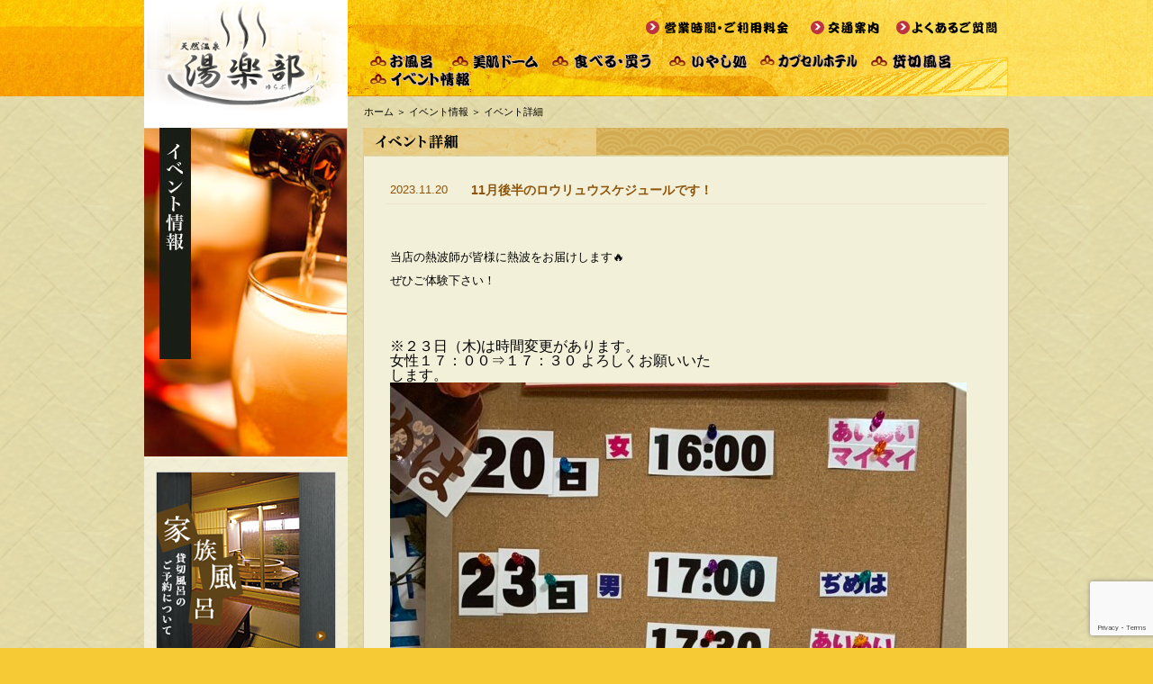

--- FILE ---
content_type: text/html; charset=UTF-8
request_url: https://ota.yurabu.com/yurabu-news/8496.html
body_size: 64414
content:
<!DOCTYPE html>
<html lang="ja">
<head>
<meta name="viewport" content="width=device-width, initial-scale=1, minimum-scale=1, maximum-scale=1, user-scalable=no">
<meta name="apple-mobile-web-app-capable" content="yes">
<meta name="HandheldFriendly" content="True">
<meta name="apple-mobile-web-app-status-bar-style" content="black">
<meta name="keywords" content="天然温泉 湯楽部, 湯楽部, ゆらぶ, 温泉, 群馬県, 太田市, 天然温泉, 癒し, お風呂, スーパー温泉, 露店風呂, サウナ, カプセルホテル" />
<script src="https://ota.yurabu.com/wp-content/themes/wp_ota/js/jquery-1.7.1.min.js"></script>
<script src="https://ota.yurabu.com/wp-content/themes/wp_ota/js/common.js"></script>
<link rel="icon" href="https://ota.yurabu.com/wp-content/uploads/2022/09/cropped-yurabu_log-32x32.jpg" sizes="32x32" />
<link rel="icon" href="https://ota.yurabu.com/wp-content/uploads/2022/09/cropped-yurabu_log-192x192.jpg" sizes="192x192" />
<link rel="apple-touch-icon-precomposed" href="https://ota.yurabu.com/wp-content/uploads/2022/09/cropped-yurabu_log-180x180.jpg" />
<meta name="msapplication-TileImage" content="https://ota.yurabu.com/wp-content/uploads/2022/09/cropped-yurabu_log-270x270.jpg" />
<!-- Google tag (gtag.js) -->
<script async src="https://www.googletagmanager.com/gtag/js?id=G-1L5T7NM9QR"></script>
<script>
  window.dataLayer = window.dataLayer || [];
  function gtag(){dataLayer.push(arguments);}
  gtag('js', new Date());

  gtag('config', 'G-1L5T7NM9QR');
</script>
	<title>天然温泉 湯楽部（ゆらぶ）| イベント詳細</title>
<meta name="description" content="群馬県太田市・天然温泉 湯楽部 [公式サイト] イベント情報のお知らせ" />
<link rel="stylesheet" media="(min-width: 450px)" href="https://ota.yurabu.com/wp-content/themes/wp_ota/css/event-p.css">
<link rel="stylesheet" media="(max-width: 450px)" href="https://ota.yurabu.com/wp-content/themes/wp_ota/css/event-m.css">
	
</head>

            <style id="tf_lazy_style">
                [data-tf-src]{
                    opacity:0
                }
                .tf_svg_lazy{
                    transition:filter .3s linear!important;filter:blur(25px);opacity:1;
                    transform:translateZ(0)
                }
                .tf_svg_lazy_loaded{
                    filter:blur(0)
                }
                .module[data-lazy],.module[data-lazy] .ui,.module_row[data-lazy]:not(.tb_first),.module_row[data-lazy]:not(.tb_first)>.row_inner,.module_row:not(.tb_first) .module_column[data-lazy],.module_row:not(.tb_first) .module_subrow[data-lazy],.module_subrow[data-lazy]>.subrow_inner{
                    background-image:none!important
                }
            </style>
            <noscript><style>[data-tf-src]{
                display:none!important
            }
            .tf_svg_lazy{
                filter:none!important;
                opacity:1!important
            }</style></noscript>
                    <style id="tf_lazy_common">
        			           .tf_fa{display:inline-block;width:1em;height:1em;stroke-width:0;stroke:currentColor;overflow:visible;fill:currentColor;pointer-events:none;vertical-align:middle}#tf_svg symbol{overflow:visible}.tf_lazy{position:relative;visibility:visible;display:block;opacity:.3}.wow .tf_lazy{visibility:hidden;opacity:1;position:static;display:inline}div.tf_audio_lazy audio{visibility:hidden;height:0;display:inline}.mejs-container{visibility:visible}.tf_iframe_lazy{transition:opacity .3s ease-in-out;min-height:10px}.tf_carousel .tf_swiper-wrapper{display:flex}.tf_carousel .tf_swiper-slide{flex-shrink:0;opacity:0}.tf_carousel .tf_lazy{contain:none}.tf_swiper-wrapper>br,.tf_lazy.tf_swiper-wrapper .tf_lazy:after,.tf_lazy.tf_swiper-wrapper .tf_lazy:before{display:none}.tf_lazy:after,.tf_lazy:before{content:'';display:inline-block;position:absolute;width:10px!important;height:10px!important;margin:0 3px;top:50%!important;right:50%!important;left:auto!important;border-radius:100%;background-color:currentColor;visibility:visible;animation:tf-hrz-loader infinite .75s cubic-bezier(.2,.68,.18,1.08)}.tf_lazy:after{width:6px!important;height:6px!important;right:auto!important;left:50%!important;margin-top:3px;animation-delay:-.4s}@keyframes tf-hrz-loader{0%{transform:scale(1);opacity:1}50%{transform:scale(.1);opacity:.6}100%{transform:scale(1);opacity:1}}.tf_lazy_lightbox{position:fixed;background:rgba(11,11,11,.8);color:#ccc;top:0;left:0;display:flex;align-items:center;justify-content:center;z-index:999}.tf_lazy_lightbox .tf_lazy:after,.tf_lazy_lightbox .tf_lazy:before{background:#fff}.tf_video_lazy video{width:100%;height:100%;position:static;object-fit:cover}
        </style>
        <link rel="preload" importance="high" href="https://ota.yurabu.com/wp-content/uploads/themify-concate/979886833/themify-2064463998.min.css" as="style"><link importance="high" id="themify_concate-css" rel="stylesheet" href="https://ota.yurabu.com/wp-content/uploads/themify-concate/979886833/themify-2064463998.min.css"><link rel="dns-prefetch" href="//www.google-analytics.com"/><link rel="preload" href="https://ota.yurabu.com/wp-content/plugins/wp-skitter-slideshow/css/skitter.styles.min.css?ver=5.2.21" as="style" /><link rel='stylesheet' id='skitter.styles-css'  href='https://ota.yurabu.com/wp-content/plugins/wp-skitter-slideshow/css/skitter.styles.min.css?ver=5.2.21' type='text/css' media='all' />
<link rel="preload" href="https://ota.yurabu.com/wp-content/plugins/contact-form-7/includes/css/styles.css?ver=5.5.6.1" as="style" /><link rel='stylesheet' id='contact-form-7-css'  href='https://ota.yurabu.com/wp-content/plugins/contact-form-7/includes/css/styles.css?ver=5.5.6.1' type='text/css' media='all' />
<link rel="preload" href="https://ota.yurabu.com/wp-content/plugins/japanese-font-for-tinymce/addfont.css?ver=5.2.21" as="style" /><link rel='stylesheet' id='tinyjpfont-styles-css'  href='https://ota.yurabu.com/wp-content/plugins/japanese-font-for-tinymce/addfont.css?ver=5.2.21' type='text/css' media='all' />
<style id='responsive-menu-inline-css' type='text/css'>
/** This file is major component of this plugin so please don't try to edit here. */
#rmp_menu_trigger-6665 {
  width: 45px;
  height: 45px;
  position: fixed;
  top: 5px;
  border-radius: 5px;
  display: none;
  text-decoration: none;
  right: 0.1%;
  background: transparent;
  transition: transform 0.5s, background-color 0.5s;
}
#rmp_menu_trigger-6665 .rmp-trigger-box {
  width: 25px;
  color: #ffffff;
}
#rmp_menu_trigger-6665 .rmp-trigger-icon-active, #rmp_menu_trigger-6665 .rmp-trigger-text-open {
  display: none;
}
#rmp_menu_trigger-6665.is-active .rmp-trigger-icon-active, #rmp_menu_trigger-6665.is-active .rmp-trigger-text-open {
  display: inline;
}
#rmp_menu_trigger-6665.is-active .rmp-trigger-icon-inactive, #rmp_menu_trigger-6665.is-active .rmp-trigger-text {
  display: none;
}
#rmp_menu_trigger-6665 .rmp-trigger-label {
  color: #ffffff;
  pointer-events: none;
  line-height: 13px;
  font-family: inherit;
  font-size: 14px;
  display: inline;
  text-transform: inherit;
}
#rmp_menu_trigger-6665 .rmp-trigger-label.rmp-trigger-label-top {
  display: block;
  margin-bottom: 12px;
}
#rmp_menu_trigger-6665 .rmp-trigger-label.rmp-trigger-label-bottom {
  display: block;
  margin-top: 12px;
}
#rmp_menu_trigger-6665 .responsive-menu-pro-inner {
  display: block;
}
#rmp_menu_trigger-6665 .responsive-menu-pro-inner, #rmp_menu_trigger-6665 .responsive-menu-pro-inner::before, #rmp_menu_trigger-6665 .responsive-menu-pro-inner::after {
  width: 25px;
  height: 3px;
  background-color: #474141;
  border-radius: 4px;
  position: absolute;
}
#rmp_menu_trigger-6665.is-active .responsive-menu-pro-inner, #rmp_menu_trigger-6665.is-active .responsive-menu-pro-inner::before, #rmp_menu_trigger-6665.is-active .responsive-menu-pro-inner::after {
  background-color: #ffffff;
}
#rmp_menu_trigger-6665:hover .responsive-menu-pro-inner, #rmp_menu_trigger-6665:hover .responsive-menu-pro-inner::before, #rmp_menu_trigger-6665:hover .responsive-menu-pro-inner::after {
  background-color: #ffffff;
}
/* Hamburger menu styling */
@media screen and (max-width: 640px) {
  /** Menu Title Style */
  /** Menu Additional Content Style */
  #rmp_menu_trigger-6665 {
    display: block;
  }
  #rmp-container-6665 {
    position: fixed;
    top: 0;
    margin: 0;
    transition: transform 0.5s;
    overflow: auto;
    display: block;
    width: 50%;
    background-color: #db8f2c;
    background-image: url("");
    height: 100%;
    left: 0;
    padding-top: 0px;
    padding-left: 0px;
    padding-bottom: 0px;
    padding-right: 0px;
  }
  #rmp-menu-wrap-6665 {
    padding-top: 0px;
    padding-left: 0px;
    padding-bottom: 0px;
    padding-right: 0px;
    background-color: #db8f2c;
  }
  #rmp-menu-wrap-6665 .rmp-menu, #rmp-menu-wrap-6665 .rmp-submenu {
    width: 100%;
    box-sizing: border-box;
    margin: 0;
    padding: 0;
  }
  #rmp-menu-wrap-6665 .rmp-submenu-depth-1 .rmp-menu-item-link {
    padding-left: 10%;
  }
  #rmp-menu-wrap-6665 .rmp-submenu-depth-2 .rmp-menu-item-link {
    padding-left: 15%;
  }
  #rmp-menu-wrap-6665 .rmp-submenu-depth-3 .rmp-menu-item-link {
    padding-left: 20%;
  }
  #rmp-menu-wrap-6665 .rmp-submenu-depth-4 .rmp-menu-item-link {
    padding-left: 25%;
  }
  #rmp-menu-wrap-6665 .rmp-submenu.rmp-submenu-open {
    display: block;
  }
  #rmp-menu-wrap-6665 .rmp-menu-item {
    width: 100%;
    list-style: none;
    margin: 0;
  }
  #rmp-menu-wrap-6665 .rmp-menu-item-link {
    height: 40px;
    line-height: 40px;
    font-size: 13px;
    border-bottom: 1px solid #212121;
    font-family: inherit;
    color: #ffffff;
    text-align: left;
    background-color: #db8f2c;
    font-weight: normal;
    letter-spacing: 0px;
    display: block;
    width: 100%;
    text-decoration: none;
    position: relative;
    overflow: hidden;
    transition: background-color 0.5s, border-color 0.5s, 0.5s;
    padding: 0 5%;
    padding-right: 50px;
  }
  #rmp-menu-wrap-6665 .rmp-menu-item-link:after, #rmp-menu-wrap-6665 .rmp-menu-item-link:before {
    display: none;
  }
  #rmp-menu-wrap-6665 .rmp-menu-item-link:hover {
    color: #ffffff;
    border-color: #212121;
    background-color: #db8f2c;
  }
  #rmp-menu-wrap-6665 .rmp-menu-item-link:focus {
    outline: none;
    border-color: unset;
    box-shadow: unset;
  }
  #rmp-menu-wrap-6665 .rmp-menu-item-link .rmp-font-icon {
    height: 40px;
    line-height: 40px;
    margin-right: 10px;
    font-size: 13px;
  }
  #rmp-menu-wrap-6665 .rmp-menu-current-item .rmp-menu-item-link {
    color: #ffffff;
    border-color: #212121;
    background-color: #db8f2c;
  }
  #rmp-menu-wrap-6665 .rmp-menu-current-item .rmp-menu-item-link:hover {
    color: #ffffff;
    border-color: #3f3f3f;
    background-color: #db8f2c;
  }
  #rmp-menu-wrap-6665 .rmp-menu-subarrow {
    position: absolute;
    top: 0;
    bottom: 0;
    text-align: center;
    overflow: hidden;
    background-size: cover;
    overflow: hidden;
    right: 0;
    border-left-style: solid;
    border-left-color: #212121;
    border-left-width: 1px;
    height: 40px;
    width: 40px;
    color: #ffffff;
    background-color: #ebd955;
  }
  #rmp-menu-wrap-6665 .rmp-menu-subarrow:hover {
    color: #ffffff;
    border-color: #3f3f3f;
    background-color: #ccbb39;
  }
  #rmp-menu-wrap-6665 .rmp-menu-subarrow .rmp-font-icon {
    margin-right: unset;
  }
  #rmp-menu-wrap-6665 .rmp-menu-subarrow * {
    vertical-align: middle;
    line-height: 40px;
  }
  #rmp-menu-wrap-6665 .rmp-menu-subarrow-active {
    display: block;
    background-size: cover;
    color: #ffffff;
    border-color: #212121;
    background-color: #d69e27;
  }
  #rmp-menu-wrap-6665 .rmp-menu-subarrow-active:hover {
    color: #ffffff;
    border-color: #3f3f3f;
    background-color: #f2b354;
  }
  #rmp-menu-wrap-6665 .rmp-submenu {
    display: none;
  }
  #rmp-menu-wrap-6665 .rmp-submenu .rmp-menu-item-link {
    height: 40px;
    line-height: 40px;
    letter-spacing: 0px;
    font-size: 13px;
    border-bottom: 1px solid #212121;
    font-family: inherit;
    font-weight: normal;
    color: #ffffff;
    text-align: left;
    background-color: #db8f2c;
  }
  #rmp-menu-wrap-6665 .rmp-submenu .rmp-menu-item-link:hover {
    color: #ffffff;
    border-color: #212121;
    background-color: #db8f2c;
  }
  #rmp-menu-wrap-6665 .rmp-submenu .rmp-menu-current-item .rmp-menu-item-link {
    color: #ffffff;
    border-color: #212121;
    background-color: #db8f2c;
  }
  #rmp-menu-wrap-6665 .rmp-submenu .rmp-menu-current-item .rmp-menu-item-link:hover {
    color: #ffffff;
    border-color: #3f3f3f;
    background-color: #db8f2c;
  }
  #rmp-menu-wrap-6665 .rmp-submenu .rmp-menu-subarrow {
    right: 0;
    border-right: unset;
    border-left-style: solid;
    border-left-color: #212121;
    border-left-width: 1px;
    height: 40px;
    line-height: 40px;
    width: 40px;
    color: #ffffff;
    background-color: #ebd955;
  }
  #rmp-menu-wrap-6665 .rmp-submenu .rmp-menu-subarrow:hover {
    color: #ffffff;
    border-color: #3f3f3f;
    background-color: #ccbb39;
  }
  #rmp-menu-wrap-6665 .rmp-submenu .rmp-menu-subarrow-active {
    color: #ffffff;
    border-color: #212121;
    background-color: #d69e27;
  }
  #rmp-menu-wrap-6665 .rmp-submenu .rmp-menu-subarrow-active:hover {
    color: #ffffff;
    border-color: #3f3f3f;
    background-color: #f2b354;
  }
  #rmp-menu-wrap-6665 .rmp-menu-item-description {
    margin: 0;
    padding: 5px 5%;
    opacity: 0.8;
    color: #ffffff;
  }
  #rmp-search-box-6665 {
    display: block;
    padding-top: 0px;
    padding-left: 5%;
    padding-bottom: 0px;
    padding-right: 5%;
  }
  #rmp-search-box-6665 .rmp-search-form {
    margin: 0;
  }
  #rmp-search-box-6665 .rmp-search-box {
    background: #ffffff;
    border: 1px solid #dadada;
    color: #333333;
    width: 100%;
    padding: 0 5%;
    border-radius: 30px;
    height: 45px;
    -webkit-appearance: none;
  }
  #rmp-search-box-6665 .rmp-search-box::placeholder {
    color: #c7c7cd;
  }
  #rmp-search-box-6665 .rmp-search-box:focus {
    background-color: #ffffff;
    outline: 2px solid #dadada;
    color: #333333;
  }
  #rmp-menu-title-6665 {
    background-color: #212121;
    color: #ffffff;
    text-align: left;
    font-size: 13px;
    padding-top: 10%;
    padding-left: 5%;
    padding-bottom: 0%;
    padding-right: 5%;
    font-weight: 400;
    transition: background-color 0.5s, border-color 0.5s, color 0.5s;
  }
  #rmp-menu-title-6665:hover {
    background-color: #212121;
    color: #ffffff;
  }
  #rmp-menu-title-6665 > a {
    color: #ffffff;
    width: 100%;
    background-color: unset;
    text-decoration: none;
  }
  #rmp-menu-title-6665 > a:hover {
    color: #ffffff;
  }
  #rmp-menu-title-6665 .rmp-font-icon {
    font-size: 13px;
  }
  #rmp-menu-additional-content-6665 {
    padding-top: 0px;
    padding-left: 5%;
    padding-bottom: 0px;
    padding-right: 5%;
    color: #ffffff;
    text-align: center;
    font-size: 16px;
  }
}
/**
This file contents common styling of menus.
*/
.rmp-container {
  display: none;
  visibility: visible;
  padding: 0px 0px 0px 0px;
  z-index: 99998;
  transition: all 0.3s;
  /** Scrolling bar in menu setting box **/
}
.rmp-container.rmp-fade-top, .rmp-container.rmp-fade-left, .rmp-container.rmp-fade-right, .rmp-container.rmp-fade-bottom {
  display: none;
}
.rmp-container.rmp-slide-left, .rmp-container.rmp-push-left {
  transform: translateX(-100%);
  -ms-transform: translateX(-100%);
  -webkit-transform: translateX(-100%);
  -moz-transform: translateX(-100%);
}
.rmp-container.rmp-slide-left.rmp-menu-open, .rmp-container.rmp-push-left.rmp-menu-open {
  transform: translateX(0);
  -ms-transform: translateX(0);
  -webkit-transform: translateX(0);
  -moz-transform: translateX(0);
}
.rmp-container.rmp-slide-right, .rmp-container.rmp-push-right {
  transform: translateX(100%);
  -ms-transform: translateX(100%);
  -webkit-transform: translateX(100%);
  -moz-transform: translateX(100%);
}
.rmp-container.rmp-slide-right.rmp-menu-open, .rmp-container.rmp-push-right.rmp-menu-open {
  transform: translateX(0);
  -ms-transform: translateX(0);
  -webkit-transform: translateX(0);
  -moz-transform: translateX(0);
}
.rmp-container.rmp-slide-top, .rmp-container.rmp-push-top {
  transform: translateY(-100%);
  -ms-transform: translateY(-100%);
  -webkit-transform: translateY(-100%);
  -moz-transform: translateY(-100%);
}
.rmp-container.rmp-slide-top.rmp-menu-open, .rmp-container.rmp-push-top.rmp-menu-open {
  transform: translateY(0);
  -ms-transform: translateY(0);
  -webkit-transform: translateY(0);
  -moz-transform: translateY(0);
}
.rmp-container.rmp-slide-bottom, .rmp-container.rmp-push-bottom {
  transform: translateY(100%);
  -ms-transform: translateY(100%);
  -webkit-transform: translateY(100%);
  -moz-transform: translateY(100%);
}
.rmp-container.rmp-slide-bottom.rmp-menu-open, .rmp-container.rmp-push-bottom.rmp-menu-open {
  transform: translateX(0);
  -ms-transform: translateX(0);
  -webkit-transform: translateX(0);
  -moz-transform: translateX(0);
}
.rmp-container::-webkit-scrollbar {
  width: 0px;
}
.rmp-container ::-webkit-scrollbar-track {
  box-shadow: inset 0 0 5px transparent;
}
.rmp-container ::-webkit-scrollbar-thumb {
  background: transparent;
}
.rmp-container ::-webkit-scrollbar-thumb:hover {
  background: transparent;
}
.rmp-container .rmp-menu-wrap .rmp-menu {
  transition: none;
  border-radius: 0;
  box-shadow: none;
  background: none;
  border: 0;
  bottom: auto;
  box-sizing: border-box;
  clip: auto;
  color: #666;
  display: block;
  float: none;
  font-family: inherit;
  font-size: 14px;
  height: auto;
  left: auto;
  line-height: 1.7;
  list-style-type: none;
  margin: 0;
  min-height: auto;
  max-height: none;
  opacity: 1;
  outline: none;
  overflow: visible;
  padding: 0;
  position: relative;
  pointer-events: auto;
  right: auto;
  text-align: left;
  text-decoration: none;
  text-indent: 0;
  text-transform: none;
  transform: none;
  top: auto;
  visibility: inherit;
  width: auto;
  word-wrap: break-word;
  white-space: normal;
}
.rmp-container .rmp-menu-additional-content {
  display: block;
  word-break: break-word;
}
.rmp-container .rmp-menu-title {
  display: flex;
  flex-direction: column;
}
.rmp-container .rmp-menu-title .rmp-menu-title-image {
  max-width: 100%;
  margin-bottom: 15px;
  display: block;
  margin: auto;
  margin-bottom: 15px;
}
button.rmp_menu_trigger {
  z-index: 999999;
  overflow: hidden;
  outline: none;
  border: 0;
  display: none;
  margin: 0;
  transition: transform 0.5s, background-color 0.5s;
  padding: 0;
}
button.rmp_menu_trigger .responsive-menu-pro-inner::before, button.rmp_menu_trigger .responsive-menu-pro-inner::after {
  content: "";
  display: block;
}
button.rmp_menu_trigger .responsive-menu-pro-inner::before {
  top: 10px;
}
button.rmp_menu_trigger .responsive-menu-pro-inner::after {
  bottom: 10px;
}
button.rmp_menu_trigger .rmp-trigger-box {
  width: 40px;
  display: inline-block;
  position: relative;
  pointer-events: none;
  vertical-align: super;
}
.admin-bar .rmp-container, .admin-bar .rmp_menu_trigger {
  margin-top: 32px !important;
}
@media screen and (max-width: 782px) {
  .admin-bar .rmp-container, .admin-bar .rmp_menu_trigger {
    margin-top: 46px !important;
  }
}
/*  Menu Trigger Boring Animation */
.rmp-menu-trigger-boring .responsive-menu-pro-inner {
  transition-property: none;
}
.rmp-menu-trigger-boring .responsive-menu-pro-inner::after, .rmp-menu-trigger-boring .responsive-menu-pro-inner::before {
  transition-property: none;
}
.rmp-menu-trigger-boring.is-active .responsive-menu-pro-inner {
  transform: rotate(45deg);
}
.rmp-menu-trigger-boring.is-active .responsive-menu-pro-inner:before {
  top: 0;
  opacity: 0;
}
.rmp-menu-trigger-boring.is-active .responsive-menu-pro-inner:after {
  bottom: 0;
  transform: rotate(-90deg);
}

</style>
<link rel="preload" href="https://ota.yurabu.com/wp-includes/css/dashicons.min.css?ver=5.2.21" as="style" /><link rel='stylesheet' id='dashicons-css'  href='https://ota.yurabu.com/wp-includes/css/dashicons.min.css?ver=5.2.21' type='text/css' media='all' />
<link rel="preload" href="https://ota.yurabu.com/wp-content/plugins/simple-scroll-to-top-button/inc/lib/font-awesome/css/font-awesome.css?ver=4.46" as="style" media="screen" /><link rel='stylesheet' id='spacexchimp_p008-font-awesome-css-frontend-css'  href='https://ota.yurabu.com/wp-content/plugins/simple-scroll-to-top-button/inc/lib/font-awesome/css/font-awesome.css?ver=4.46' type='text/css' media='screen' />
<link rel="preload" href="https://ota.yurabu.com/wp-content/plugins/simple-scroll-to-top-button/inc/css/frontend.css?ver=4.46" as="style" /><link rel='stylesheet' id='spacexchimp_p008-frontend-css-css'  href='https://ota.yurabu.com/wp-content/plugins/simple-scroll-to-top-button/inc/css/frontend.css?ver=4.46' type='text/css' media='all' />
<style id='spacexchimp_p008-frontend-css-inline-css' type='text/css'>

                    #ssttbutton {
                        font-size: 24px;
                    }
                    .ssttbutton-background {
                        color: #f7f7f7;
                    }
                    .ssttbutton-symbol {
                        color: #e87400;
                    }
                  
</style>
<link rel="preload" href="https://ota.yurabu.com/wp-content/plugins/wp-jquery-lightbox/styles/lightbox.min.css?ver=1.4.8.2" as="style" /><link rel='stylesheet' id='jquery.lightbox.min.css-css'  href='https://ota.yurabu.com/wp-content/plugins/wp-jquery-lightbox/styles/lightbox.min.css?ver=1.4.8.2' type='text/css' media='all' />
<script type='text/javascript' src='https://ota.yurabu.com/wp-includes/js/jquery/jquery.js?ver=1.12.4-wp'></script>
<script type='text/javascript' src='https://ota.yurabu.com/wp-content/plugins/wp-skitter-slideshow/js/jquery.easing.1.3.js?ver=5.2.21'></script>
<script type='text/javascript' src='https://ota.yurabu.com/wp-content/plugins/wp-skitter-slideshow/js/jquery.skitter.min.js?ver=5.2.21'></script>
<script type='text/javascript'>
/* <![CDATA[ */
var rmp_menu = {"ajaxURL":"https:\/\/ota.yurabu.com\/wp-admin\/admin-ajax.php","wp_nonce":"e857020189","menu":[{"menu_theme":null,"theme_type":"default","theme_location_menu":"","submenu_submenu_arrow_width":"40","submenu_submenu_arrow_width_unit":"px","submenu_submenu_arrow_height":"40","submenu_submenu_arrow_height_unit":"px","submenu_arrow_position":"right","submenu_sub_arrow_background_colour":"#ebd955","submenu_sub_arrow_background_hover_colour":"#ccbb39","submenu_sub_arrow_background_colour_active":"#d69e27","submenu_sub_arrow_background_hover_colour_active":"#f2b354","submenu_sub_arrow_border_width":"1","submenu_sub_arrow_border_width_unit":"px","submenu_sub_arrow_border_colour":"#212121","submenu_sub_arrow_border_hover_colour":"#3f3f3f","submenu_sub_arrow_border_colour_active":"#212121","submenu_sub_arrow_border_hover_colour_active":"#3f3f3f","submenu_sub_arrow_shape_colour":"#ffffff","submenu_sub_arrow_shape_hover_colour":"#ffffff","submenu_sub_arrow_shape_colour_active":"#ffffff","submenu_sub_arrow_shape_hover_colour_active":"#ffffff","use_header_bar":"off","header_bar_items_order":"{\"logo\":\"on\",\"title\":\"on\",\"search\":\"on\",\"html content\":\"on\"}","header_bar_title":"","header_bar_html_content":"","header_bar_logo":"","header_bar_logo_link":"","header_bar_logo_width":null,"header_bar_logo_width_unit":"%","header_bar_logo_height":null,"header_bar_logo_height_unit":"%","header_bar_height":"80","header_bar_height_unit":"px","header_bar_padding":{"top":"0px","right":"5%","bottom":"0px","left":"5%"},"header_bar_font":"","header_bar_font_size":"14","header_bar_font_size_unit":"px","header_bar_text_color":"#ffffff","header_bar_background_color":"#ffffff","header_bar_breakpoint":"800","header_bar_position_type":"fixed","header_bar_adjust_page":null,"header_bar_scroll_enable":"off","header_bar_scroll_background_color":"#36bdf6","mobile_breakpoint":"600","tablet_breakpoint":"640","transition_speed":"0.5","sub_menu_speed":"0.2","show_menu_on_page_load":"","menu_disable_scrolling":"off","menu_overlay":"off","menu_overlay_colour":"rgba(0, 0, 0, 0.7)","desktop_menu_width":"","desktop_menu_width_unit":"px","desktop_menu_positioning":"fixed","desktop_menu_side":"","desktop_menu_to_hide":"","use_current_theme_location":"off","mega_menu":{"225":"off","227":"off","229":"off","228":"off","226":"off"},"desktop_submenu_open_animation":"","desktop_submenu_open_animation_speed":"0ms","desktop_submenu_open_on_click":"","desktop_menu_hide_and_show":"","menu_name":"Default Menu","menu_to_use":"menu-1","different_menu_for_mobile":"off","menu_to_use_in_mobile":"main-menu","use_mobile_menu":"on","use_tablet_menu":"on","use_desktop_menu":null,"menu_display_on":"all-pages","menu_to_hide":"","submenu_descriptions_on":"","custom_walker":"","menu_background_colour":"#db8f2c","menu_depth":"5","smooth_scroll_on":"off","smooth_scroll_speed":"500","menu_font_icons":[],"menu_links_height":"40","menu_links_height_unit":"px","menu_links_line_height":"40","menu_links_line_height_unit":"px","menu_depth_0":"5","menu_depth_0_unit":"%","menu_font_size":"13","menu_font_size_unit":"px","menu_font":"","menu_font_weight":"normal","menu_text_alignment":"left","menu_text_letter_spacing":"","menu_word_wrap":"off","menu_link_colour":"#ffffff","menu_link_hover_colour":"#ffffff","menu_current_link_colour":"#ffffff","menu_current_link_hover_colour":"#ffffff","menu_item_background_colour":"#db8f2c","menu_item_background_hover_colour":"#db8f2c","menu_current_item_background_colour":"#db8f2c","menu_current_item_background_hover_colour":"#db8f2c","menu_border_width":"1","menu_border_width_unit":"px","menu_item_border_colour":"#212121","menu_item_border_colour_hover":"#212121","menu_current_item_border_colour":"#212121","menu_current_item_border_hover_colour":"#3f3f3f","submenu_links_height":"40","submenu_links_height_unit":"px","submenu_links_line_height":"40","submenu_links_line_height_unit":"px","menu_depth_side":"left","menu_depth_1":"10","menu_depth_1_unit":"%","menu_depth_2":"15","menu_depth_2_unit":"%","menu_depth_3":"20","menu_depth_3_unit":"%","menu_depth_4":"25","menu_depth_4_unit":"%","submenu_item_background_colour":"#db8f2c","submenu_item_background_hover_colour":"#db8f2c","submenu_current_item_background_colour":"#db8f2c","submenu_current_item_background_hover_colour":"#db8f2c","submenu_border_width":"1","submenu_border_width_unit":"px","submenu_item_border_colour":"#212121","submenu_item_border_colour_hover":"#212121","submenu_current_item_border_colour":"#212121","submenu_current_item_border_hover_colour":"#3f3f3f","submenu_font_size":"13","submenu_font_size_unit":"px","submenu_font":"","submenu_font_weight":"normal","submenu_text_letter_spacing":"","submenu_text_alignment":"left","submenu_link_colour":"#ffffff","submenu_link_hover_colour":"#ffffff","submenu_current_link_colour":"#ffffff","submenu_current_link_hover_colour":"#ffffff","inactive_arrow_shape":"\u25bc","active_arrow_shape":"\u25b2","inactive_arrow_font_icon":"","active_arrow_font_icon":"","inactive_arrow_image":"","active_arrow_image":"","submenu_arrow_width":"40","submenu_arrow_width_unit":"px","submenu_arrow_height":"40","submenu_arrow_height_unit":"px","arrow_position":"right","menu_sub_arrow_shape_colour":"#ffffff","menu_sub_arrow_shape_hover_colour":"#ffffff","menu_sub_arrow_shape_colour_active":"#ffffff","menu_sub_arrow_shape_hover_colour_active":"#ffffff","menu_sub_arrow_border_width":"1","menu_sub_arrow_border_width_unit":"px","menu_sub_arrow_border_colour":"#212121","menu_sub_arrow_border_hover_colour":"#3f3f3f","menu_sub_arrow_border_colour_active":"#212121","menu_sub_arrow_border_hover_colour_active":"#3f3f3f","menu_sub_arrow_background_colour":"#ebd955","menu_sub_arrow_background_hover_colour":"#ccbb39","menu_sub_arrow_background_colour_active":"#d69e27","menu_sub_arrow_background_hover_colour_active":"#f2b354","fade_submenus":"off","fade_submenus_side":"left","fade_submenus_delay":"100","fade_submenus_speed":"500","use_slide_effect":"off","slide_effect_back_to_text":"Back","accordion_animation":"on","auto_expand_all_submenus":"on","auto_expand_current_submenus":"on","menu_item_click_to_trigger_submenu":"off","button_width":"45","button_width_unit":"px","button_height":"45","button_height_unit":"px","button_background_colour":"#a19d7e","button_background_colour_hover":"#f5b75a","button_background_colour_active":"#f2db2e","toggle_button_border_radius":"5","button_transparent_background":"on","button_left_or_right":"right","button_position_type":"fixed","button_distance_from_side":"0.1","button_distance_from_side_unit":"%","button_top":"5","button_top_unit":"px","button_push_with_animation":"off","button_click_animation":"boring","button_line_margin":"5","button_line_margin_unit":"px","button_line_width":"25","button_line_width_unit":"px","button_line_height":"3","button_line_height_unit":"px","button_line_colour":"#474141","button_line_colour_hover":"#ffffff","button_line_colour_active":"#ffffff","button_font_icon":"","button_font_icon_when_clicked":"","button_image":"","button_image_when_clicked":"","button_title":"","button_title_open":"","button_title_position":"left","button_font":"","button_font_size":"14","button_font_size_unit":"px","button_title_line_height":"13","button_title_line_height_unit":"px","button_text_colour":"#ffffff","button_trigger_type_click":"on","button_trigger_type_hover":"off","button_click_trigger":"#responsive-menu-button","items_order":{"title":"","menu":"on","search":"","additional content":"on"},"menu_title":"\u6e6f\u697d\u90e8","menu_title_link":"","menu_title_link_location":"_self","menu_title_image":"","menu_title_font_icon":"","menu_title_section_padding":{"top":"10%","right":"5%","bottom":"0%","left":"5%"},"menu_title_background_colour":"#212121","menu_title_background_hover_colour":"#212121","menu_title_font_size":"13","menu_title_font_size_unit":"px","menu_title_alignment":"left","menu_title_font_weight":"400","menu_title_font_family":"","menu_title_colour":"#ffffff","menu_title_hover_colour":"#ffffff","menu_title_image_width":null,"menu_title_image_width_unit":"%","menu_title_image_height":null,"menu_title_image_height_unit":"px","menu_additional_content":"","menu_additional_section_padding":{"left":"5%","top":"0px","right":"5%","bottom":"0px"},"menu_additional_content_font_size":"16","menu_additional_content_font_size_unit":"px","menu_additional_content_alignment":"center","menu_additional_content_colour":"#ffffff","menu_search_box_text":"Search","menu_search_section_padding":{"left":"5%","top":"0px","right":"5%","bottom":"0px"},"menu_search_box_height":"45","menu_search_box_height_unit":"px","menu_search_box_border_radius":"30","menu_search_box_text_colour":"#333333","menu_search_box_background_colour":"#ffffff","menu_search_box_placeholder_colour":"#c7c7cd","menu_search_box_border_colour":"#dadada","menu_section_padding":{"top":"0px","right":"0px","bottom":"0px","left":"0px"},"menu_width":"50","menu_width_unit":"%","menu_maximum_width":"","menu_maximum_width_unit":"px","menu_minimum_width":"","menu_minimum_width_unit":"px","menu_auto_height":"off","menu_container_padding":{"top":"0px","right":"0px","bottom":"0px","left":"0px"},"menu_container_background_colour":"#db8f2c","menu_background_image":"","animation_type":"slide","menu_appear_from":"left","animation_speed":"0.5","page_wrapper":"","menu_close_on_body_click":"on","menu_close_on_scroll":"off","menu_close_on_link_click":"on","enable_touch_gestures":"","active_arrow_font_icon_type":"font-awesome","active_arrow_image_alt":"","admin_theme":"light","breakpoint":"640","button_font_icon_type":"font-awesome","button_font_icon_when_clicked_type":"font-awesome","button_image_alt":"","button_image_alt_when_clicked":"","button_trigger_type":"click","custom_css":"","desktop_menu_options":"{}","excluded_pages":null,"external_files":"off","header_bar_logo_alt":"","hide_on_desktop":"off","hide_on_mobile":"off","inactive_arrow_font_icon_type":"font-awesome","inactive_arrow_image_alt":"","keyboard_shortcut_close_menu":"27,37","keyboard_shortcut_open_menu":"32,39","menu_adjust_for_wp_admin_bar":"off","menu_depth_5":"30","menu_depth_5_unit":"%","menu_title_font_icon_type":"font-awesome","menu_title_image_alt":"","minify_scripts":"off","mobile_only":"off","remove_bootstrap":"","remove_fontawesome":"","scripts_in_footer":"off","shortcode":"off","single_menu_font":"","single_menu_font_size":"14","single_menu_font_size_unit":"px","single_menu_height":"80","single_menu_height_unit":"px","single_menu_item_background_colour":"#ffffff","single_menu_item_background_colour_hover":"#ffffff","single_menu_item_link_colour":"#000000","single_menu_item_link_colour_hover":"#000000","single_menu_item_submenu_background_colour":"#ffffff","single_menu_item_submenu_background_colour_hover":"#ffffff","single_menu_item_submenu_link_colour":"#000000","single_menu_item_submenu_link_colour_hover":"#000000","single_menu_line_height":"80","single_menu_line_height_unit":"px","single_menu_submenu_font":"","single_menu_submenu_font_size":"12","single_menu_submenu_font_size_unit":"px","single_menu_submenu_height":"40","single_menu_submenu_height_unit":"px","single_menu_submenu_line_height":"40","single_menu_submenu_line_height_unit":"px","menu_title_padding":{"left":"5%","top":"0px","right":"5%","bottom":"0px"},"menu_id":6665,"active_toggle_contents":"\u25b2","inactive_toggle_contents":"\u25bc"}]};
/* ]]> */
</script>
<script type='text/javascript' src='https://ota.yurabu.com/wp-content/plugins/responsive-menu/v4.0.0/assets/js/rmp-menu.js?ver=4.1.10'></script>

<!-- Google アナリティクス スニペット (Site Kit が追加) -->
<script type='text/javascript' src='https://www.googletagmanager.com/gtag/js?id=UA-242535713-1' async></script>
<script type='text/javascript'>
window.dataLayer = window.dataLayer || [];function gtag(){dataLayer.push(arguments);}
gtag('set', 'linker', {"domains":["ota.yurabu.com"]} );
gtag("js", new Date());
gtag("set", "developer_id.dZTNiMT", true);
gtag("config", "UA-242535713-1", {"anonymize_ip":true});
</script>

<!-- (ここまで) Google アナリティクス スニペット (Site Kit が追加) -->
<link rel='https://api.w.org/' href='https://ota.yurabu.com/wp-json/' />
<link rel="EditURI" type="application/rsd+xml" title="RSD" href="https://ota.yurabu.com/xmlrpc.php?rsd" />
<link rel="wlwmanifest" type="application/wlwmanifest+xml" href="https://ota.yurabu.com/wp-includes/wlwmanifest.xml" /> 
<link rel='prev' title='ラインショップカード初めました&#x2728;' href='https://ota.yurabu.com/yurabu-news/8493.html' />
<link rel='next' title='「いい夫婦の日&#x2764;&#xfe0f;」 男女カップル得スパ1000円&#x2728;' href='https://ota.yurabu.com/yurabu-news/8324.html' />
<meta name="generator" content="WordPress 5.2.21" />
<link rel="canonical" href="https://ota.yurabu.com/yurabu-news/8496.html" />
<link rel='shortlink' href='https://ota.yurabu.com/?p=8496' />
<link rel="alternate" type="application/json+oembed" href="https://ota.yurabu.com/wp-json/oembed/1.0/embed?url=https%3A%2F%2Fota.yurabu.com%2Fyurabu-news%2F8496.html" />
<link rel="alternate" type="text/xml+oembed" href="https://ota.yurabu.com/wp-json/oembed/1.0/embed?url=https%3A%2F%2Fota.yurabu.com%2Fyurabu-news%2F8496.html&#038;format=xml" />
<meta name="generator" content="Site Kit by Google 1.89.0" /><style id="tb_inline_styles">.tb_animation_on{overflow-x:hidden}.themify_builder .wow{visibility:hidden;animation-fill-mode:both}.themify_builder .tf_lax_done{transition-duration:.8s;transition-timing-function:cubic-bezier(.165,.84,.44,1)}[data-sticky-active].tb_sticky_scroll_active{z-index:1}[data-sticky-active].tb_sticky_scroll_active .hide-on-stick{display:none}@media screen and (min-width:1025px){.hide-desktop{width:0!important;height:0!important;padding:0!important;visibility:hidden!important;margin:0!important;display:table-column!important;background:none!important}}@media screen and (min-width:769px) and (max-width:1024px){.hide-tablet_landscape{width:0!important;height:0!important;padding:0!important;visibility:hidden!important;margin:0!important;display:table-column!important;background:none!important}}@media screen and (min-width:681px) and (max-width:768px){.hide-tablet{width:0!important;height:0!important;padding:0!important;visibility:hidden!important;margin:0!important;display:table-column!important;background:none!important}}@media screen and (max-width:680px){.hide-mobile{width:0!important;height:0!important;padding:0!important;visibility:hidden!important;margin:0!important;display:table-column!important;background:none!important}}</style><noscript><style>.themify_builder .wow,.wow .tf_lazy{visibility:visible!important}</style></noscript><link rel="icon" href="https://ota.yurabu.com/wp-content/uploads/2022/09/cropped-yurabu_log-32x32.jpg" sizes="32x32" />
<link rel="icon" href="https://ota.yurabu.com/wp-content/uploads/2022/09/cropped-yurabu_log-192x192.jpg" sizes="192x192" />
<link rel="apple-touch-icon-precomposed" href="https://ota.yurabu.com/wp-content/uploads/2022/09/cropped-yurabu_log-180x180.jpg" />
<meta name="msapplication-TileImage" content="https://ota.yurabu.com/wp-content/uploads/2022/09/cropped-yurabu_log-270x270.jpg" />
<body>
<!-- Global site tag (gtag.js) - Google Analytics -->
<script async src="https://www.googletagmanager.com/gtag/js?id=UA-109031306-1"></script>
<script>
  window.dataLayer = window.dataLayer || [];
  function gtag(){dataLayer.push(arguments);}
  gtag('js', new Date());

  gtag('config', 'UA-109031306-1');
</script>
<div id="container">
<div id="head">
<div id="head-p">
<h1><a href="https://ota.yurabu.com"><img decoding="async" data-tf-not-load="1" importance="high" src="https://ota.yurabu.com/wp-content/themes/wp_ota/img/logo02.png" width="226" height="142" alt="天然温泉 湯楽部（ゆらぶ）" /></a></h1>
</div>
<div id="head-m">
<h1><a href="https://ota.yurabu.com"><img decoding="async" data-tf-not-load="1" importance="high" src="https://ota.yurabu.com/wp-content/themes/wp_ota/img/logo03.png" width="226" height="142" alt="天然温泉 湯楽部（ゆらぶ）" /></a></h1>
<p class="toiawase">お問い合わせ<br>
<a href="tel:0276502600"><span class="tel">0276-50-2600</span></a><br>
大浴場営業時間&nbsp;10時～24時<br>
朝風呂&nbsp;6時～9時
</p>
</div>


<div id="utility-nav">
<ul>
<li><a href="https://ota.yurabu.com/yurabu/info/index.html"><img decoding="async" loading="lazy" src="https://ota.yurabu.com/wp-content/themes/wp_ota/img/unav01_off.png" alt="営業時間・ご利用料金" width="183" height="17" /></a></li>
<li><a href="https://ota.yurabu.com/yurabu/access/index.html"><img decoding="async" loading="lazy" src="https://ota.yurabu.com/wp-content/themes/wp_ota/img/unav02_off.png" alt="交通案内" width="95" height="17" /></a></li>
<li><a href="https://ota.yurabu.com/yurabu/faq/index.html"><img decoding="async" loading="lazy" src="https://ota.yurabu.com/wp-content/themes/wp_ota/img/unav03_off.png" alt="よくあるご質問" width="123" height="17" /></a></li>
</ul>
<!-- / #utility-nav --></div>

<div id="global-nav">
      <ul>
        <li><a href="https://ota.yurabu.com/yurabu/bath/roten.html"><img decoding="async" loading="lazy" src="https://ota.yurabu.com/wp-content/themes/wp_ota/img/gnav01_off.png" alt="お風呂" width="92" height="20" /></a></li>
        <li><a href="https://ota.yurabu.com/yurabu/sauna/index.html"><img decoding="async" loading="lazy" src="https://ota.yurabu.com/wp-content/themes/wp_ota/img/gnav07_off.png" alt="美肌温活ドーム" width="110" height="20" /></a></li>
        <li><a href="https://ota.yurabu.com/yurabu/yurabu-food"><img decoding="async" loading="lazy" src="https://ota.yurabu.com/wp-content/themes/wp_ota/img/gnav03_off.png" alt="食べる・買う" width="130" height="20" /></a></li>
        <li><a href="https://ota.yurabu.com/yurabu/healing/index.html"><img decoding="async" loading="lazy" src="https://ota.yurabu.com/wp-content/themes/wp_ota/img/gnav04_off.png" alt="いやし処（マッサージ）" width="102" height="20" /></a></li>
        <li><a href="https://ota.yurabu.com/yurabu/capsule/index.html"><img decoding="async" loading="lazy" src="https://ota.yurabu.com/wp-content/themes/wp_ota/img/gnav08_off.png" alt="カプセルホテル" width="122" height="20" /></a></li>
        <li><a href="https://ota.yurabu.com/yurabu/charter/index.html"><img src="data:image/svg+xml;charset=UTF-8,%3Csvg%20xmlns%3D%27http%3A%2F%2Fwww.w3.org%2F2000%2Fsvg%27%20width%3D%27102%27%20height%3D%2720%27%20fill%3D%27rgba%28255%2C255%2C255%2C.2%29%27%3E%3Crect%20width%3D%27100%25%27%20height%3D%27100%25%27%2F%3E%3C%2Fsvg%3E" decoding="async" loading="lazy" data-lazy="1" class="tf_svg_lazy" data-tf-src="https://ota.yurabu.com/wp-content/themes/wp_ota/img/gnav05_off.png" alt="貸切風呂" width="102" height="20" /><noscript><img data-tf-not-load src="https://ota.yurabu.com/wp-content/themes/wp_ota/img/gnav05_off.png" alt="貸切風呂" width="102" height="20" /></noscript></a></li>
        <li><a href="https://ota.yurabu.com/yurabu/yurabu-news"><img src="data:image/svg+xml;charset=UTF-8,%3Csvg%20xmlns%3D%27http%3A%2F%2Fwww.w3.org%2F2000%2Fsvg%27%20width%3D%27122%27%20height%3D%2720%27%20fill%3D%27rgba%28255%2C255%2C255%2C.2%29%27%3E%3Crect%20width%3D%27100%25%27%20height%3D%27100%25%27%2F%3E%3C%2Fsvg%3E" decoding="async" loading="lazy" data-lazy="1" class="tf_svg_lazy" data-tf-src="https://ota.yurabu.com/wp-content/themes/wp_ota/img/gnav06_off.png" alt="イベント情報" width="122" height="20" /><noscript><img data-tf-not-load src="https://ota.yurabu.com/wp-content/themes/wp_ota/img/gnav06_off.png" alt="イベント情報" width="122" height="20" /></noscript></a></li>
      </ul>
<!-- / #global-nav --></div>
<!-- / #head --></div>

  <div id="content">
    <div id="content-inner" class="png_bg">

      <div id="side">

		<h2><img src="data:image/svg+xml;charset=UTF-8,%3Csvg%20xmlns%3D%27http%3A%2F%2Fwww.w3.org%2F2000%2Fsvg%27%20width%3D%27227%27%20height%3D%27367%27%20fill%3D%27rgba%28255%2C255%2C255%2C.2%29%27%3E%3Crect%20width%3D%27100%25%27%20height%3D%27100%25%27%2F%3E%3C%2Fsvg%3E" decoding="async" loading="lazy" data-lazy="1" class="tf_svg_lazy" data-tf-src="https://ota.yurabu.com/wp-content/themes/wp_ota/img/tit_event.jpg" width="227" height="367" alt="イベント情報詳細" /><noscript><img data-tf-not-load src="https://ota.yurabu.com/wp-content/themes/wp_ota/img/tit_event.jpg" width="227" height="367" alt="イベント情報詳細" /></noscript></h2>
	 
<p><a href="../charter/index.html"><img src="data:image/svg+xml;charset=UTF-8,%3Csvg%20xmlns%3D%27http%3A%2F%2Fwww.w3.org%2F2000%2Fsvg%27%20width%3D%27200%27%20height%3D%27198%27%20fill%3D%27rgba%28255%2C255%2C255%2C.2%29%27%3E%3Crect%20width%3D%27100%25%27%20height%3D%27100%25%27%2F%3E%3C%2Fsvg%3E" decoding="async" loading="lazy" data-lazy="1" class="tf_svg_lazy" data-tf-src="https://ota.yurabu.com/wp-content/themes/wp_ota/img/bnr_kazokuburo.png" width="200" height="198" /><noscript><img data-tf-not-load src="https://ota.yurabu.com/wp-content/themes/wp_ota/img/bnr_kazokuburo.png" width="200" height="198" /></noscript></a></p>
<p><a href="https://travel.rakuten.co.jp/HOTEL/164797/CUSTOM/164797170809234249.html" target="_blank"><img src="data:image/svg+xml;charset=UTF-8,%3Csvg%20xmlns%3D%27http%3A%2F%2Fwww.w3.org%2F2000%2Fsvg%27%20width%3D%27200%27%20height%3D%27218%27%20fill%3D%27rgba%28255%2C255%2C255%2C.2%29%27%3E%3Crect%20width%3D%27100%25%27%20height%3D%27100%25%27%2F%3E%3C%2Fsvg%3E" decoding="async" loading="lazy" data-lazy="1" class="tf_svg_lazy" data-tf-src="https://ota.yurabu.com/wp-content/themes/wp_ota/img/bnr_capsule.jpg" width="200" height="218" /><noscript><img data-tf-not-load src="https://ota.yurabu.com/wp-content/themes/wp_ota/img/bnr_capsule.jpg" width="200" height="218" /></noscript></a></p>
<p><a href="javascript: pInfo();"><img src="data:image/svg+xml;charset=UTF-8,%3Csvg%20xmlns%3D%27http%3A%2F%2Fwww.w3.org%2F2000%2Fsvg%27%20width%3D%27200%27%20height%3D%27150%27%20fill%3D%27rgba%28255%2C255%2C255%2C.2%29%27%3E%3Crect%20width%3D%27100%25%27%20height%3D%27100%25%27%2F%3E%3C%2Fsvg%3E" decoding="async" loading="lazy" data-lazy="1" class="tf_svg_lazy" data-tf-src="https://ota.yurabu.com/wp-content/themes/wp_ota/img/bnr_floor.jpg" width="200" height="150" /><noscript><img data-tf-not-load src="https://ota.yurabu.com/wp-content/themes/wp_ota/img/bnr_floor.jpg" width="200" height="150" /></noscript></a></p>
<p><a href="https://ota.sporesh.jp/" target="_blank"><img src="data:image/svg+xml;charset=UTF-8,%3Csvg%20xmlns%3D%27http%3A%2F%2Fwww.w3.org%2F2000%2Fsvg%27%20width%3D%27200%27%20height%3D%2763%27%20fill%3D%27rgba%28255%2C255%2C255%2C.2%29%27%3E%3Crect%20width%3D%27100%25%27%20height%3D%27100%25%27%2F%3E%3C%2Fsvg%3E" decoding="async" loading="lazy" data-lazy="1" class="tf_svg_lazy" data-tf-src="https://ota.yurabu.com/wp-content/themes/wp_ota/img/bnrspo_s.jpg" width="200" height="60" /><noscript><img data-tf-not-load src="https://ota.yurabu.com/wp-content/themes/wp_ota/img/bnrspo_s.jpg" width="200" height="60" /></noscript></a></p>
<!-- / #side --></div>

      <div id="wrapper">
        <div id="main">

<div id="crumb"><a href="https://ota.yurabu.com">ホーム</a> ＞ <a href="https://ota.yurabu.com/yurabu/yurabu-news.html">イベント情報</a> ＞ イベント詳細</div>


<div class="sectionA">
<div class="box_top-p">
<h4><img src="data:image/svg+xml;charset=UTF-8,%3Csvg%20xmlns%3D%27http%3A%2F%2Fwww.w3.org%2F2000%2Fsvg%27%20width%3D%27717%27%20height%3D%2732%27%20fill%3D%27rgba%28255%2C255%2C255%2C.2%29%27%3E%3Crect%20width%3D%27100%25%27%20height%3D%27100%25%27%2F%3E%3C%2Fsvg%3E" decoding="async" loading="lazy" data-lazy="1" class="tf_svg_lazy" data-tf-src="https://ota.yurabu.com/wp-content/themes/wp_ota/img/tit_event02.png" width="717" height="32" alt="イベント詳細"><noscript><img data-tf-not-load src="https://ota.yurabu.com/wp-content/themes/wp_ota/img/tit_event02.png" width="717" height="32" alt="イベント詳細"></noscript></h4>
<!-- / .box_top --></div>
<div class="box_top-m">
<h4><img src="data:image/svg+xml;charset=UTF-8,%3Csvg%20xmlns%3D%27http%3A%2F%2Fwww.w3.org%2F2000%2Fsvg%27%20width%3D%27430%27%20height%3D%2730%27%20fill%3D%27rgba%28255%2C255%2C255%2C.2%29%27%3E%3Crect%20width%3D%27100%25%27%20height%3D%27100%25%27%2F%3E%3C%2Fsvg%3E" decoding="async" loading="lazy" data-lazy="1" class="tf_svg_lazy" data-tf-src="https://ota.yurabu.com/wp-content/themes/wp_ota/img/tit_event02m.png" width="430" height="30" alt="イベント詳細"><noscript><img data-tf-not-load src="https://ota.yurabu.com/wp-content/themes/wp_ota/img/tit_event02m.png" width="430" height="30" alt="イベント詳細"></noscript></h4>
<!-- / .box_top --></div>

  <div class="box_mid" style="min-height: 400px">
    <div class="detail">
      <div class="detail_tit">
                <div class="date">2023.11.20</div>
        <div class="tit">
          11月後半のロウリュウスケジュールです！        </div>
        <!-- / .tit --></div>
      <div class="block01">
        <p>
          <p>&nbsp;</p>
<p>当店の熱波師が皆様に熱波をお届けします&#x1f525;</p>
<p>ぜひご体験下さい！</p>
<p>&nbsp;</p>
<p>&nbsp;</p>
<div class="css-1dbjc4n">
<div class="css-1dbjc4n r-1s2bzr4">
<div id="id__bd3yer3psm9" class="css-901oao r-18jsvk2 r-37j5jr r-1inkyih r-16dba41 r-135wba7 r-bcqeeo r-bnwqim r-qvutc0" dir="auto" lang="ja" data-testid="tweetText"><span class="css-901oao css-16my406 r-1tl8opc r-bcqeeo r-qvutc0">※２３日（木)は時間変更があります。 </span></div>
<div dir="auto" lang="ja" data-testid="tweetText"></div>
<div class="css-901oao r-18jsvk2 r-37j5jr r-1inkyih r-16dba41 r-135wba7 r-bcqeeo r-bnwqim r-qvutc0" dir="auto" lang="ja" data-testid="tweetText"><span class="css-901oao css-16my406 r-1tl8opc r-bcqeeo r-qvutc0">女性１７：００⇒１７：３０ よろしくお願いいたします。</span></div>
</div>
</div>
<div class="css-1dbjc4n">
<div id="id__6d8row3gg26" class="css-1dbjc4n r-1ssbvtb r-1s2bzr4" aria-labelledby="id__j1zztokaah id__buzjxrbn6fe">
<div class="css-1dbjc4n r-9aw3ui">
<div class="css-1dbjc4n">
<div class="css-1dbjc4n">
<div class="css-1dbjc4n r-1peqgm7 r-1ets6dv r-1867qdf r-1phboty r-rs99b7 r-1ny4l3l r-1udh08x r-o7ynqc r-6416eg">
<div class="css-1dbjc4n">
<div class="css-1dbjc4n r-16y2uox r-1pi2tsx r-13qz1uu">
<div class="css-1dbjc4n r-1adg3ll r-1udh08x">
<div class="r-1adg3ll r-13qz1uu"></div>
<div class="r-1p0dtai r-1pi2tsx r-1d2f490 r-u8s1d r-ipm5af r-13qz1uu">
<div class="css-1dbjc4n r-1p0dtai r-1mlwlqe r-1d2f490 r-11wrixw r-61z16t r-1udh08x r-u8s1d r-zchlnj r-ipm5af r-417010" aria-label="画像" data-testid="tweetPhoto"></div>
</div>
</div>
</div>
</div>
</div>
</div>
</div>
</div>
</div>
</div>
<p><img src="https://ota.yurabu.com/wp-content/uploads/post/2023/11/S__31686658.svg" decoding="async" loading="lazy" data-lazy="1" class="tf_svg_lazy alignnone size-full wp-image-8497" data-tf-src="https://ota.yurabu.com/wp-content/uploads/post/2023/11/S__31686658.jpg" alt="" width="640" height="854" data-tf-srcset="https://ota.yurabu.com/wp-content/uploads/post/2023/11/S__31686658.jpg 640w, https://ota.yurabu.com/wp-content/uploads/post/2023/11/S__31686658-168x224.jpg 168w" data-tf-sizes="(max-width: 640px) 100vw, 640px" /><noscript><img class="alignnone size-full wp-image-8497" data-tf-not-load src="https://ota.yurabu.com/wp-content/uploads/post/2023/11/S__31686658.jpg" alt="" width="640" height="854" srcset="https://ota.yurabu.com/wp-content/uploads/post/2023/11/S__31686658.jpg 640w, https://ota.yurabu.com/wp-content/uploads/post/2023/11/S__31686658-168x224.jpg 168w" sizes="(max-width: 640px) 100vw, 640px" /></noscript></p>
<!--themify_builder_content-->
<div id="themify_builder_content-8496" data-postid="8496" class="themify_builder_content themify_builder_content-8496 themify_builder tf_clear">
    </div>
<!--/themify_builder_content-->
          </p> 
          <!-- / .block01 --> 
      </div>
            <!-- / .detail --></div>
    <div class="prevnext">
            <p class="next"><a href="https://ota.yurabu.com/yurabu-news/8324.html" rel="next">次のTopics</a>&nbsp;&raquo;</p>      
      <p class="prev">&laquo;&nbsp;<a href="https://ota.yurabu.com/yurabu-news/8493.html" rel="prev">前のTopics</a></p>      
          </div>
    
    <!-- / .box_mid --></div>
  <!-- / .sectionA --></div>

<div class="pagetop_btm">
<p><a href="#head"><img src="data:image/svg+xml;charset=UTF-8,%3Csvg%20xmlns%3D%27http%3A%2F%2Fwww.w3.org%2F2000%2Fsvg%27%20width%3D%27125%27%20height%3D%2720%27%20fill%3D%27rgba%28255%2C255%2C255%2C.2%29%27%3E%3Crect%20width%3D%27100%25%27%20height%3D%27100%25%27%2F%3E%3C%2Fsvg%3E" decoding="async" loading="lazy" data-lazy="1" class="tf_svg_lazy" data-tf-src="https://ota.yurabu.com/wp-content/themes/wp_ota/img/ic_pagetop_btm.png" width="125" height="20" alt="このページの先頭へ" /><noscript><img data-tf-not-load src="https://ota.yurabu.com/wp-content/themes/wp_ota/img/ic_pagetop_btm.png" width="125" height="20" alt="このページの先頭へ" /></noscript></a></p>
<!-- / .pagetop --></div>

<!-- / #main --></div>
<!-- / #wrapper --></div>

<!-- / #content-inner.png_bg --></div>
<!-- / #content --></div>

<div id="footer">
<div id="footer-inner">
<ul>
<li class="fst"><a href="https://ota.yurabu.com/yurabu/info/index.html">営業時間・ご利用料金</a></li>
<li><a href="https://ota.yurabu.com/yurabu/access/index.html">交通案内</a></li>
<li><a href="https://ota.yurabu.com/yurabu/contact/index.html">お問い合わせ</a></li>
</ul>

<!-- / #footer-inner --></div>
<!-- / #footer --></div>

<!-- / #container --></div>
			<button type="button"  aria-controls="rmp-container-6665" aria-label="Menu Trigger" id="rmp_menu_trigger-6665"  class="rmp_menu_trigger rmp-menu-trigger-boring">
								<span class="rmp-trigger-box">
									<span class="responsive-menu-pro-inner"></span>
								</span>
					</button>
						<div id="rmp-container-6665" class="rmp-container rmp-container rmp-slide-left">
				<div id="rmp-menu-wrap-6665" class="rmp-menu-wrap"><ul id="rmp-menu-6665" class="rmp-menu" role="menubar" aria-label="Default Menu"><li id="rmp-menu-item-2936" class=" menu-item menu-item-type-post_type menu-item-object-page menu-item-home rmp-menu-item rmp-menu-top-level-item" role="none"><a  href = "https://ota.yurabu.com/"  class = "rmp-menu-item-link"  role = "menuitem"  >湯楽部トップページ</a></li><li id="rmp-menu-item-2911" class=" menu-item menu-item-type-post_type menu-item-object-page rmp-menu-item rmp-menu-top-level-item" role="none"><a  href = "https://ota.yurabu.com/yurabu/yurabu-news.html"  class = "rmp-menu-item-link"  role = "menuitem"  >最新情報</a></li><li id="rmp-menu-item-2924" class=" menu-item menu-item-type-post_type menu-item-object-page rmp-menu-item rmp-menu-top-level-item" role="none"><a  href = "https://ota.yurabu.com/yurabu/bath/roten.html"  class = "rmp-menu-item-link"  role = "menuitem"  >露天風呂施設</a></li><li id="rmp-menu-item-2923" class=" menu-item menu-item-type-post_type menu-item-object-page rmp-menu-item rmp-menu-top-level-item" role="none"><a  href = "https://ota.yurabu.com/yurabu/bath/uchiyu.html"  class = "rmp-menu-item-link"  role = "menuitem"  >内湯風呂施設</a></li><li id="rmp-menu-item-2921" class=" menu-item menu-item-type-post_type menu-item-object-page rmp-menu-item rmp-menu-top-level-item" role="none"><a  href = "https://ota.yurabu.com/yurabu/sauna.html"  class = "rmp-menu-item-link"  role = "menuitem"  >サウナ施設</a></li><li id="rmp-menu-item-2919" class=" menu-item menu-item-type-post_type menu-item-object-page rmp-menu-item rmp-menu-top-level-item" role="none"><a  href = "https://ota.yurabu.com/yurabu/yurabu-food.html"  class = "rmp-menu-item-link"  role = "menuitem"  >お食事処「楽膳」</a></li><li id="rmp-menu-item-2917" class=" menu-item menu-item-type-post_type menu-item-object-page rmp-menu-item rmp-menu-top-level-item" role="none"><a  href = "https://ota.yurabu.com/yurabu/healing.html"  class = "rmp-menu-item-link"  role = "menuitem"  >「いやし処」</a></li><li id="rmp-menu-item-2915" class=" menu-item menu-item-type-post_type menu-item-object-page rmp-menu-item rmp-menu-top-level-item" role="none"><a  href = "https://ota.yurabu.com/yurabu/capsule.html"  class = "rmp-menu-item-link"  role = "menuitem"  >カプセルホテル</a></li><li id="rmp-menu-item-2934" class=" menu-item menu-item-type-post_type menu-item-object-page rmp-menu-item rmp-menu-top-level-item" role="none"><a  href = "https://ota.yurabu.com/yurabu/charter.html"  class = "rmp-menu-item-link"  role = "menuitem"  >貸し切り風呂</a></li><li id="rmp-menu-item-2910" class=" menu-item menu-item-type-post_type menu-item-object-page rmp-menu-item rmp-menu-top-level-item" role="none"><a  href = "https://ota.yurabu.com/yurabu/info.html"  class = "rmp-menu-item-link"  role = "menuitem"  >営業時間・ご利用料金</a></li><li id="rmp-menu-item-2906" class=" menu-item menu-item-type-post_type menu-item-object-page rmp-menu-item rmp-menu-top-level-item" role="none"><a  href = "https://ota.yurabu.com/yurabu/faq.html"  class = "rmp-menu-item-link"  role = "menuitem"  >よくあるご質問</a></li><li id="rmp-menu-item-2908" class=" menu-item menu-item-type-post_type menu-item-object-page rmp-menu-item rmp-menu-top-level-item" role="none"><a  href = "https://ota.yurabu.com/yurabu/access.html"  class = "rmp-menu-item-link"  role = "menuitem"  >アクセス</a></li><li id="rmp-menu-item-3035" class=" menu-item menu-item-type-post_type menu-item-object-page rmp-menu-item rmp-menu-top-level-item" role="none"><a  href = "https://ota.yurabu.com/yurabu/contact.html"  class = "rmp-menu-item-link"  role = "menuitem"  >お問い合わせ</a></li></ul></div>			<div id="rmp-menu-additional-content-6665" class="rmp-menu-additional-content">
									</div>
						</div>
			<script type="text/javascript">
  if(jQuery('.wpcf7').length){　//formのclassが存在するか判定
    var wpcf7Elm = document.querySelector( '.wpcf7' );
    wpcf7Elm.addEventListener( 'wpcf7mailsent', function( event ) {
     location.replace('https://ota.yurabu.com/yurabu/sendok.html');
   }, false );
  }
</script>
            <!--googleoff:all-->
            <!--noindex-->
            <script type="text/template" id="tf_vars">
            var tbLocalScript = {"builder_url":"https://ota.yurabu.com/wp-content/plugins/themify-builder","js_modules":{"b":{"u":"/js/themify.builder.script.min.js","v":"5.5.7"},"sh":{"u":"/js/themify.scroll-highlight.min.js","v":"5.5.7"},"sty":{"u":"sticky.min.js","v":"5.5.7"}},"breakpoints":{"tablet_landscape":[769,1024],"tablet":[681,768],"mobile":680},"fullwidth_support":"","scrollHighlight":{"speed":900.009999999999990905052982270717620849609375},"addons":{"bgzs":{"match":".builder-zoom-scrolling","js":"https://ota.yurabu.com/wp-content/plugins/themify-builder/js/modules/bgzoom_scroll.js"},"bgzm":{"match":".builder-zooming","js":"https://ota.yurabu.com/wp-content/plugins/themify-builder/js/modules/bgzoom.js"},"p":{"match":".builder-parallax-scrolling","js":"https://ota.yurabu.com/wp-content/plugins/themify-builder/js/modules/parallax.js"},"fwv":{"match":"[data-tbfullwidthvideo]","js":"https://ota.yurabu.com/wp-content/plugins/themify-builder/js/modules/fullwidthvideo.js"},"fwr":{"match":".fullwidth.module_row,.fullwidth_row_container.module_row","js":"https://ota.yurabu.com/wp-content/plugins/themify-builder/js/modules/fullwidthRows.js"},"bgs":{"selector":":scope>.tb_slider","js":"https://ota.yurabu.com/wp-content/plugins/themify-builder/js/modules/backgroundSlider.js"},"rd":{"selector":".module-text-more","js":"https://ota.yurabu.com/wp-content/plugins/themify-builder/js/modules/readMore.js"},"cl":{"selector":"[data-tb_link]","js":"https://ota.yurabu.com/wp-content/plugins/themify-builder/js/modules/clickableComponent.js"},"fr":{"match":".tb_row_frame_wrap","css":"https://ota.yurabu.com/wp-content/plugins/themify-builder/css/modules/frames.css"},"bgz":{"match":".themify-bg-zoom","css":"https://ota.yurabu.com/wp-content/plugins/themify-builder/css/modules/bg-zoom.css"},"cv":{"selector":".builder_row_cover","css":"https://ota.yurabu.com/wp-content/plugins/themify-builder/css/modules/cover.css"}}};
var themify_vars = {"version":"5.5.7","url":"https://ota.yurabu.com/wp-content/plugins/themify-builder/themify","wp":"5.2.21","ajax_url":"https://ota.yurabu.com/wp-admin/admin-ajax.php","includesURL":"https://ota.yurabu.com/wp-includes/","emailSub":"Check this out!","nop":"Sorry, no posts found.","lightbox":{"i18n":{"tCounter":"%curr% of %total%"}},"s_v":"5.3.9","js_modules":{"fxh":{"u":"fixedheader.min.js","v":"5.5.7"},"lb":{"u":"lightbox.min.js","v":"5.5.7"},"gal":{"u":"themify.gallery.min.js","v":"5.5.7"},"sw":{"u":"swiper/swiper.min.js","v":"5.5.7"},"tc":{"u":"themify.carousel.min.js","v":"5.5.7"},"map":{"u":"map.min.js","v":"5.5.7"},"at":{"u":"autoTiles.min.js","v":"5.5.7"},"iso":{"u":"isotop.min.js","v":"5.5.7"},"is":{"u":"jquery.isotope.min.js","v":"5.5.7"},"inf":{"u":"infinite.min.js","v":"5.5.7"},"lax":{"u":"lax.min.js","v":"5.5.7"},"lx":{"u":"themify.lax.min.js","v":"5.5.7"},"video":{"u":"video-player.min.js","v":"5.5.7"},"audio":{"u":"audio-player.min.js","v":"5.5.7"},"side":{"u":"themify.sidemenu.min.js","v":"5.5.7"},"edge":{"u":"edge.Menu.min.js","v":"5.5.7"},"wow":{"u":"tf_wow.min.js","v":"5.5.7"},"sharer":{"u":"sharer.min.js","v":"5.5.7"},"mega":{"u":"megamenu.js","v":"5.5.7"},"drop":{"u":"themify.dropdown.min.js","v":"5.5.7"},"wc":{"u":"wc.min.js","v":"5.5.7"},"as":{"u":"ajax-search.min.js","v":"5.5.7"},"t":{"u":"tooltip.min.js","v":"5.5.7"}},"css_modules":{"sw":{"u":"swiper/swiper.min.css","v":"5.5.7"},"an":{"u":"animate.min.css","v":"5.5.7"},"video":{"u":"video.min.css","v":"5.5.7"},"audio":{"u":"audio.min.css","v":"5.5.7"},"drop":{"u":"dropdown.min.css","v":"5.5.7"},"lb":{"u":"lightbox.min.css","v":"5.5.7"},"t":{"u":"tooltip.min.css","v":"5.5.7"}},"menu_tooltips":[],"is_min":"1","wp_embed":"https://ota.yurabu.com/wp-includes/js/wp-embed.min.js","done":{"tb_parallax":true}};            </script>
            <!--/noindex-->
            <!--googleon:all-->
            <script nomodule defer src="https://ota.yurabu.com/wp-content/plugins/themify-builder/themify/js/modules/fallback.min.js?ver=5.5.7"></script>
            <script type='text/javascript' defer="defer" src='https://ota.yurabu.com/wp-content/plugins/themify-builder/themify/js/main.min.js?ver=5.5.7'></script>
<script type='text/javascript' src='https://ota.yurabu.com/wp-includes/js/dist/vendor/wp-polyfill.min.js?ver=7.0.0'></script>
<script type='text/javascript'>
( 'fetch' in window ) || document.write( '<script src="https://ota.yurabu.com/wp-includes/js/dist/vendor/wp-polyfill-fetch.min.js?ver=3.0.0"></scr' + 'ipt>' );( document.contains ) || document.write( '<script src="https://ota.yurabu.com/wp-includes/js/dist/vendor/wp-polyfill-node-contains.min.js?ver=3.26.0-0"></scr' + 'ipt>' );( window.FormData && window.FormData.prototype.keys ) || document.write( '<script src="https://ota.yurabu.com/wp-includes/js/dist/vendor/wp-polyfill-formdata.min.js?ver=3.0.12"></scr' + 'ipt>' );( Element.prototype.matches && Element.prototype.closest ) || document.write( '<script src="https://ota.yurabu.com/wp-includes/js/dist/vendor/wp-polyfill-element-closest.min.js?ver=2.0.2"></scr' + 'ipt>' );
</script>
<script type='text/javascript'>
/* <![CDATA[ */
var wpcf7 = {"api":{"root":"https:\/\/ota.yurabu.com\/wp-json\/","namespace":"contact-form-7\/v1"}};
/* ]]> */
</script>
<script type='text/javascript' defer="defer" src='https://ota.yurabu.com/wp-content/plugins/contact-form-7/includes/js/index.js?ver=5.5.6.1'></script>
<script type='text/javascript'>
/* <![CDATA[ */
var spacexchimp_p008_scriptParams = {"scroll_duration":"300"};
/* ]]> */
</script>
<script type='text/javascript' src='https://ota.yurabu.com/wp-content/plugins/simple-scroll-to-top-button/inc/js/frontend.js?ver=4.46'></script>
<script type='text/javascript' src='https://www.google.com/recaptcha/api.js?render=6LfFuQwaAAAAAJfF0qFWUfUAyxo3Ji8KimULZGT3&#038;ver=3.0'></script>
<script type='text/javascript'>
/* <![CDATA[ */
var wpcf7_recaptcha = {"sitekey":"6LfFuQwaAAAAAJfF0qFWUfUAyxo3Ji8KimULZGT3","actions":{"homepage":"homepage","contactform":"contactform"}};
/* ]]> */
</script>
<script type='text/javascript' src='https://ota.yurabu.com/wp-content/plugins/contact-form-7/modules/recaptcha/index.js?ver=5.5.6.1'></script>
<script type='text/javascript' src='https://ota.yurabu.com/wp-content/plugins/wp-jquery-lightbox/jquery.touchwipe.min.js?ver=1.4.8.2'></script>
<script type='text/javascript'>
/* <![CDATA[ */
var JQLBSettings = {"showTitle":"1","showCaption":"1","showNumbers":"1","fitToScreen":"0","resizeSpeed":"400","showDownload":"0","navbarOnTop":"0","marginSize":"0","slideshowSpeed":"4000","prevLinkTitle":"\u524d\u306e\u753b\u50cf","nextLinkTitle":"\u6b21\u306e\u753b\u50cf","closeTitle":"\u30ae\u30e3\u30e9\u30ea\u30fc\u3092\u9589\u3058\u308b","image":"\u753b\u50cf ","of":"\u306e","download":"\u30c0\u30a6\u30f3\u30ed\u30fc\u30c9","pause":"(\u30b9\u30e9\u30a4\u30c9\u30b7\u30e7\u30fc\u3092\u505c\u6b62\u3059\u308b)","play":"(\u30b9\u30e9\u30a4\u30c9\u30b7\u30e7\u30fc\u3092\u518d\u751f\u3059\u308b)"};
/* ]]> */
</script>
<script type='text/javascript' src='https://ota.yurabu.com/wp-content/plugins/wp-jquery-lightbox/jquery.lightbox.min.js?ver=1.4.8.2'></script>
<svg id="tf_svg" style="display:none"><defs></defs></svg>        <a
            id="ssttbutton"
            href="#top"
            class="ssttbutton-transparent"
        >
            <span class="fa-stack fa-lg">
                <i class="ssttbutton-background fa fa-square fa-stack-2x"></i>
                <i class="ssttbutton-symbol fa fa-arrow-up fa-stack-1x"></i>
            </span>
        </a>
    </body>

--- FILE ---
content_type: text/html; charset=utf-8
request_url: https://www.google.com/recaptcha/api2/anchor?ar=1&k=6LfFuQwaAAAAAJfF0qFWUfUAyxo3Ji8KimULZGT3&co=aHR0cHM6Ly9vdGEueXVyYWJ1LmNvbTo0NDM.&hl=en&v=N67nZn4AqZkNcbeMu4prBgzg&size=invisible&anchor-ms=20000&execute-ms=30000&cb=aeeqcz4fq6fd
body_size: 48735
content:
<!DOCTYPE HTML><html dir="ltr" lang="en"><head><meta http-equiv="Content-Type" content="text/html; charset=UTF-8">
<meta http-equiv="X-UA-Compatible" content="IE=edge">
<title>reCAPTCHA</title>
<style type="text/css">
/* cyrillic-ext */
@font-face {
  font-family: 'Roboto';
  font-style: normal;
  font-weight: 400;
  font-stretch: 100%;
  src: url(//fonts.gstatic.com/s/roboto/v48/KFO7CnqEu92Fr1ME7kSn66aGLdTylUAMa3GUBHMdazTgWw.woff2) format('woff2');
  unicode-range: U+0460-052F, U+1C80-1C8A, U+20B4, U+2DE0-2DFF, U+A640-A69F, U+FE2E-FE2F;
}
/* cyrillic */
@font-face {
  font-family: 'Roboto';
  font-style: normal;
  font-weight: 400;
  font-stretch: 100%;
  src: url(//fonts.gstatic.com/s/roboto/v48/KFO7CnqEu92Fr1ME7kSn66aGLdTylUAMa3iUBHMdazTgWw.woff2) format('woff2');
  unicode-range: U+0301, U+0400-045F, U+0490-0491, U+04B0-04B1, U+2116;
}
/* greek-ext */
@font-face {
  font-family: 'Roboto';
  font-style: normal;
  font-weight: 400;
  font-stretch: 100%;
  src: url(//fonts.gstatic.com/s/roboto/v48/KFO7CnqEu92Fr1ME7kSn66aGLdTylUAMa3CUBHMdazTgWw.woff2) format('woff2');
  unicode-range: U+1F00-1FFF;
}
/* greek */
@font-face {
  font-family: 'Roboto';
  font-style: normal;
  font-weight: 400;
  font-stretch: 100%;
  src: url(//fonts.gstatic.com/s/roboto/v48/KFO7CnqEu92Fr1ME7kSn66aGLdTylUAMa3-UBHMdazTgWw.woff2) format('woff2');
  unicode-range: U+0370-0377, U+037A-037F, U+0384-038A, U+038C, U+038E-03A1, U+03A3-03FF;
}
/* math */
@font-face {
  font-family: 'Roboto';
  font-style: normal;
  font-weight: 400;
  font-stretch: 100%;
  src: url(//fonts.gstatic.com/s/roboto/v48/KFO7CnqEu92Fr1ME7kSn66aGLdTylUAMawCUBHMdazTgWw.woff2) format('woff2');
  unicode-range: U+0302-0303, U+0305, U+0307-0308, U+0310, U+0312, U+0315, U+031A, U+0326-0327, U+032C, U+032F-0330, U+0332-0333, U+0338, U+033A, U+0346, U+034D, U+0391-03A1, U+03A3-03A9, U+03B1-03C9, U+03D1, U+03D5-03D6, U+03F0-03F1, U+03F4-03F5, U+2016-2017, U+2034-2038, U+203C, U+2040, U+2043, U+2047, U+2050, U+2057, U+205F, U+2070-2071, U+2074-208E, U+2090-209C, U+20D0-20DC, U+20E1, U+20E5-20EF, U+2100-2112, U+2114-2115, U+2117-2121, U+2123-214F, U+2190, U+2192, U+2194-21AE, U+21B0-21E5, U+21F1-21F2, U+21F4-2211, U+2213-2214, U+2216-22FF, U+2308-230B, U+2310, U+2319, U+231C-2321, U+2336-237A, U+237C, U+2395, U+239B-23B7, U+23D0, U+23DC-23E1, U+2474-2475, U+25AF, U+25B3, U+25B7, U+25BD, U+25C1, U+25CA, U+25CC, U+25FB, U+266D-266F, U+27C0-27FF, U+2900-2AFF, U+2B0E-2B11, U+2B30-2B4C, U+2BFE, U+3030, U+FF5B, U+FF5D, U+1D400-1D7FF, U+1EE00-1EEFF;
}
/* symbols */
@font-face {
  font-family: 'Roboto';
  font-style: normal;
  font-weight: 400;
  font-stretch: 100%;
  src: url(//fonts.gstatic.com/s/roboto/v48/KFO7CnqEu92Fr1ME7kSn66aGLdTylUAMaxKUBHMdazTgWw.woff2) format('woff2');
  unicode-range: U+0001-000C, U+000E-001F, U+007F-009F, U+20DD-20E0, U+20E2-20E4, U+2150-218F, U+2190, U+2192, U+2194-2199, U+21AF, U+21E6-21F0, U+21F3, U+2218-2219, U+2299, U+22C4-22C6, U+2300-243F, U+2440-244A, U+2460-24FF, U+25A0-27BF, U+2800-28FF, U+2921-2922, U+2981, U+29BF, U+29EB, U+2B00-2BFF, U+4DC0-4DFF, U+FFF9-FFFB, U+10140-1018E, U+10190-1019C, U+101A0, U+101D0-101FD, U+102E0-102FB, U+10E60-10E7E, U+1D2C0-1D2D3, U+1D2E0-1D37F, U+1F000-1F0FF, U+1F100-1F1AD, U+1F1E6-1F1FF, U+1F30D-1F30F, U+1F315, U+1F31C, U+1F31E, U+1F320-1F32C, U+1F336, U+1F378, U+1F37D, U+1F382, U+1F393-1F39F, U+1F3A7-1F3A8, U+1F3AC-1F3AF, U+1F3C2, U+1F3C4-1F3C6, U+1F3CA-1F3CE, U+1F3D4-1F3E0, U+1F3ED, U+1F3F1-1F3F3, U+1F3F5-1F3F7, U+1F408, U+1F415, U+1F41F, U+1F426, U+1F43F, U+1F441-1F442, U+1F444, U+1F446-1F449, U+1F44C-1F44E, U+1F453, U+1F46A, U+1F47D, U+1F4A3, U+1F4B0, U+1F4B3, U+1F4B9, U+1F4BB, U+1F4BF, U+1F4C8-1F4CB, U+1F4D6, U+1F4DA, U+1F4DF, U+1F4E3-1F4E6, U+1F4EA-1F4ED, U+1F4F7, U+1F4F9-1F4FB, U+1F4FD-1F4FE, U+1F503, U+1F507-1F50B, U+1F50D, U+1F512-1F513, U+1F53E-1F54A, U+1F54F-1F5FA, U+1F610, U+1F650-1F67F, U+1F687, U+1F68D, U+1F691, U+1F694, U+1F698, U+1F6AD, U+1F6B2, U+1F6B9-1F6BA, U+1F6BC, U+1F6C6-1F6CF, U+1F6D3-1F6D7, U+1F6E0-1F6EA, U+1F6F0-1F6F3, U+1F6F7-1F6FC, U+1F700-1F7FF, U+1F800-1F80B, U+1F810-1F847, U+1F850-1F859, U+1F860-1F887, U+1F890-1F8AD, U+1F8B0-1F8BB, U+1F8C0-1F8C1, U+1F900-1F90B, U+1F93B, U+1F946, U+1F984, U+1F996, U+1F9E9, U+1FA00-1FA6F, U+1FA70-1FA7C, U+1FA80-1FA89, U+1FA8F-1FAC6, U+1FACE-1FADC, U+1FADF-1FAE9, U+1FAF0-1FAF8, U+1FB00-1FBFF;
}
/* vietnamese */
@font-face {
  font-family: 'Roboto';
  font-style: normal;
  font-weight: 400;
  font-stretch: 100%;
  src: url(//fonts.gstatic.com/s/roboto/v48/KFO7CnqEu92Fr1ME7kSn66aGLdTylUAMa3OUBHMdazTgWw.woff2) format('woff2');
  unicode-range: U+0102-0103, U+0110-0111, U+0128-0129, U+0168-0169, U+01A0-01A1, U+01AF-01B0, U+0300-0301, U+0303-0304, U+0308-0309, U+0323, U+0329, U+1EA0-1EF9, U+20AB;
}
/* latin-ext */
@font-face {
  font-family: 'Roboto';
  font-style: normal;
  font-weight: 400;
  font-stretch: 100%;
  src: url(//fonts.gstatic.com/s/roboto/v48/KFO7CnqEu92Fr1ME7kSn66aGLdTylUAMa3KUBHMdazTgWw.woff2) format('woff2');
  unicode-range: U+0100-02BA, U+02BD-02C5, U+02C7-02CC, U+02CE-02D7, U+02DD-02FF, U+0304, U+0308, U+0329, U+1D00-1DBF, U+1E00-1E9F, U+1EF2-1EFF, U+2020, U+20A0-20AB, U+20AD-20C0, U+2113, U+2C60-2C7F, U+A720-A7FF;
}
/* latin */
@font-face {
  font-family: 'Roboto';
  font-style: normal;
  font-weight: 400;
  font-stretch: 100%;
  src: url(//fonts.gstatic.com/s/roboto/v48/KFO7CnqEu92Fr1ME7kSn66aGLdTylUAMa3yUBHMdazQ.woff2) format('woff2');
  unicode-range: U+0000-00FF, U+0131, U+0152-0153, U+02BB-02BC, U+02C6, U+02DA, U+02DC, U+0304, U+0308, U+0329, U+2000-206F, U+20AC, U+2122, U+2191, U+2193, U+2212, U+2215, U+FEFF, U+FFFD;
}
/* cyrillic-ext */
@font-face {
  font-family: 'Roboto';
  font-style: normal;
  font-weight: 500;
  font-stretch: 100%;
  src: url(//fonts.gstatic.com/s/roboto/v48/KFO7CnqEu92Fr1ME7kSn66aGLdTylUAMa3GUBHMdazTgWw.woff2) format('woff2');
  unicode-range: U+0460-052F, U+1C80-1C8A, U+20B4, U+2DE0-2DFF, U+A640-A69F, U+FE2E-FE2F;
}
/* cyrillic */
@font-face {
  font-family: 'Roboto';
  font-style: normal;
  font-weight: 500;
  font-stretch: 100%;
  src: url(//fonts.gstatic.com/s/roboto/v48/KFO7CnqEu92Fr1ME7kSn66aGLdTylUAMa3iUBHMdazTgWw.woff2) format('woff2');
  unicode-range: U+0301, U+0400-045F, U+0490-0491, U+04B0-04B1, U+2116;
}
/* greek-ext */
@font-face {
  font-family: 'Roboto';
  font-style: normal;
  font-weight: 500;
  font-stretch: 100%;
  src: url(//fonts.gstatic.com/s/roboto/v48/KFO7CnqEu92Fr1ME7kSn66aGLdTylUAMa3CUBHMdazTgWw.woff2) format('woff2');
  unicode-range: U+1F00-1FFF;
}
/* greek */
@font-face {
  font-family: 'Roboto';
  font-style: normal;
  font-weight: 500;
  font-stretch: 100%;
  src: url(//fonts.gstatic.com/s/roboto/v48/KFO7CnqEu92Fr1ME7kSn66aGLdTylUAMa3-UBHMdazTgWw.woff2) format('woff2');
  unicode-range: U+0370-0377, U+037A-037F, U+0384-038A, U+038C, U+038E-03A1, U+03A3-03FF;
}
/* math */
@font-face {
  font-family: 'Roboto';
  font-style: normal;
  font-weight: 500;
  font-stretch: 100%;
  src: url(//fonts.gstatic.com/s/roboto/v48/KFO7CnqEu92Fr1ME7kSn66aGLdTylUAMawCUBHMdazTgWw.woff2) format('woff2');
  unicode-range: U+0302-0303, U+0305, U+0307-0308, U+0310, U+0312, U+0315, U+031A, U+0326-0327, U+032C, U+032F-0330, U+0332-0333, U+0338, U+033A, U+0346, U+034D, U+0391-03A1, U+03A3-03A9, U+03B1-03C9, U+03D1, U+03D5-03D6, U+03F0-03F1, U+03F4-03F5, U+2016-2017, U+2034-2038, U+203C, U+2040, U+2043, U+2047, U+2050, U+2057, U+205F, U+2070-2071, U+2074-208E, U+2090-209C, U+20D0-20DC, U+20E1, U+20E5-20EF, U+2100-2112, U+2114-2115, U+2117-2121, U+2123-214F, U+2190, U+2192, U+2194-21AE, U+21B0-21E5, U+21F1-21F2, U+21F4-2211, U+2213-2214, U+2216-22FF, U+2308-230B, U+2310, U+2319, U+231C-2321, U+2336-237A, U+237C, U+2395, U+239B-23B7, U+23D0, U+23DC-23E1, U+2474-2475, U+25AF, U+25B3, U+25B7, U+25BD, U+25C1, U+25CA, U+25CC, U+25FB, U+266D-266F, U+27C0-27FF, U+2900-2AFF, U+2B0E-2B11, U+2B30-2B4C, U+2BFE, U+3030, U+FF5B, U+FF5D, U+1D400-1D7FF, U+1EE00-1EEFF;
}
/* symbols */
@font-face {
  font-family: 'Roboto';
  font-style: normal;
  font-weight: 500;
  font-stretch: 100%;
  src: url(//fonts.gstatic.com/s/roboto/v48/KFO7CnqEu92Fr1ME7kSn66aGLdTylUAMaxKUBHMdazTgWw.woff2) format('woff2');
  unicode-range: U+0001-000C, U+000E-001F, U+007F-009F, U+20DD-20E0, U+20E2-20E4, U+2150-218F, U+2190, U+2192, U+2194-2199, U+21AF, U+21E6-21F0, U+21F3, U+2218-2219, U+2299, U+22C4-22C6, U+2300-243F, U+2440-244A, U+2460-24FF, U+25A0-27BF, U+2800-28FF, U+2921-2922, U+2981, U+29BF, U+29EB, U+2B00-2BFF, U+4DC0-4DFF, U+FFF9-FFFB, U+10140-1018E, U+10190-1019C, U+101A0, U+101D0-101FD, U+102E0-102FB, U+10E60-10E7E, U+1D2C0-1D2D3, U+1D2E0-1D37F, U+1F000-1F0FF, U+1F100-1F1AD, U+1F1E6-1F1FF, U+1F30D-1F30F, U+1F315, U+1F31C, U+1F31E, U+1F320-1F32C, U+1F336, U+1F378, U+1F37D, U+1F382, U+1F393-1F39F, U+1F3A7-1F3A8, U+1F3AC-1F3AF, U+1F3C2, U+1F3C4-1F3C6, U+1F3CA-1F3CE, U+1F3D4-1F3E0, U+1F3ED, U+1F3F1-1F3F3, U+1F3F5-1F3F7, U+1F408, U+1F415, U+1F41F, U+1F426, U+1F43F, U+1F441-1F442, U+1F444, U+1F446-1F449, U+1F44C-1F44E, U+1F453, U+1F46A, U+1F47D, U+1F4A3, U+1F4B0, U+1F4B3, U+1F4B9, U+1F4BB, U+1F4BF, U+1F4C8-1F4CB, U+1F4D6, U+1F4DA, U+1F4DF, U+1F4E3-1F4E6, U+1F4EA-1F4ED, U+1F4F7, U+1F4F9-1F4FB, U+1F4FD-1F4FE, U+1F503, U+1F507-1F50B, U+1F50D, U+1F512-1F513, U+1F53E-1F54A, U+1F54F-1F5FA, U+1F610, U+1F650-1F67F, U+1F687, U+1F68D, U+1F691, U+1F694, U+1F698, U+1F6AD, U+1F6B2, U+1F6B9-1F6BA, U+1F6BC, U+1F6C6-1F6CF, U+1F6D3-1F6D7, U+1F6E0-1F6EA, U+1F6F0-1F6F3, U+1F6F7-1F6FC, U+1F700-1F7FF, U+1F800-1F80B, U+1F810-1F847, U+1F850-1F859, U+1F860-1F887, U+1F890-1F8AD, U+1F8B0-1F8BB, U+1F8C0-1F8C1, U+1F900-1F90B, U+1F93B, U+1F946, U+1F984, U+1F996, U+1F9E9, U+1FA00-1FA6F, U+1FA70-1FA7C, U+1FA80-1FA89, U+1FA8F-1FAC6, U+1FACE-1FADC, U+1FADF-1FAE9, U+1FAF0-1FAF8, U+1FB00-1FBFF;
}
/* vietnamese */
@font-face {
  font-family: 'Roboto';
  font-style: normal;
  font-weight: 500;
  font-stretch: 100%;
  src: url(//fonts.gstatic.com/s/roboto/v48/KFO7CnqEu92Fr1ME7kSn66aGLdTylUAMa3OUBHMdazTgWw.woff2) format('woff2');
  unicode-range: U+0102-0103, U+0110-0111, U+0128-0129, U+0168-0169, U+01A0-01A1, U+01AF-01B0, U+0300-0301, U+0303-0304, U+0308-0309, U+0323, U+0329, U+1EA0-1EF9, U+20AB;
}
/* latin-ext */
@font-face {
  font-family: 'Roboto';
  font-style: normal;
  font-weight: 500;
  font-stretch: 100%;
  src: url(//fonts.gstatic.com/s/roboto/v48/KFO7CnqEu92Fr1ME7kSn66aGLdTylUAMa3KUBHMdazTgWw.woff2) format('woff2');
  unicode-range: U+0100-02BA, U+02BD-02C5, U+02C7-02CC, U+02CE-02D7, U+02DD-02FF, U+0304, U+0308, U+0329, U+1D00-1DBF, U+1E00-1E9F, U+1EF2-1EFF, U+2020, U+20A0-20AB, U+20AD-20C0, U+2113, U+2C60-2C7F, U+A720-A7FF;
}
/* latin */
@font-face {
  font-family: 'Roboto';
  font-style: normal;
  font-weight: 500;
  font-stretch: 100%;
  src: url(//fonts.gstatic.com/s/roboto/v48/KFO7CnqEu92Fr1ME7kSn66aGLdTylUAMa3yUBHMdazQ.woff2) format('woff2');
  unicode-range: U+0000-00FF, U+0131, U+0152-0153, U+02BB-02BC, U+02C6, U+02DA, U+02DC, U+0304, U+0308, U+0329, U+2000-206F, U+20AC, U+2122, U+2191, U+2193, U+2212, U+2215, U+FEFF, U+FFFD;
}
/* cyrillic-ext */
@font-face {
  font-family: 'Roboto';
  font-style: normal;
  font-weight: 900;
  font-stretch: 100%;
  src: url(//fonts.gstatic.com/s/roboto/v48/KFO7CnqEu92Fr1ME7kSn66aGLdTylUAMa3GUBHMdazTgWw.woff2) format('woff2');
  unicode-range: U+0460-052F, U+1C80-1C8A, U+20B4, U+2DE0-2DFF, U+A640-A69F, U+FE2E-FE2F;
}
/* cyrillic */
@font-face {
  font-family: 'Roboto';
  font-style: normal;
  font-weight: 900;
  font-stretch: 100%;
  src: url(//fonts.gstatic.com/s/roboto/v48/KFO7CnqEu92Fr1ME7kSn66aGLdTylUAMa3iUBHMdazTgWw.woff2) format('woff2');
  unicode-range: U+0301, U+0400-045F, U+0490-0491, U+04B0-04B1, U+2116;
}
/* greek-ext */
@font-face {
  font-family: 'Roboto';
  font-style: normal;
  font-weight: 900;
  font-stretch: 100%;
  src: url(//fonts.gstatic.com/s/roboto/v48/KFO7CnqEu92Fr1ME7kSn66aGLdTylUAMa3CUBHMdazTgWw.woff2) format('woff2');
  unicode-range: U+1F00-1FFF;
}
/* greek */
@font-face {
  font-family: 'Roboto';
  font-style: normal;
  font-weight: 900;
  font-stretch: 100%;
  src: url(//fonts.gstatic.com/s/roboto/v48/KFO7CnqEu92Fr1ME7kSn66aGLdTylUAMa3-UBHMdazTgWw.woff2) format('woff2');
  unicode-range: U+0370-0377, U+037A-037F, U+0384-038A, U+038C, U+038E-03A1, U+03A3-03FF;
}
/* math */
@font-face {
  font-family: 'Roboto';
  font-style: normal;
  font-weight: 900;
  font-stretch: 100%;
  src: url(//fonts.gstatic.com/s/roboto/v48/KFO7CnqEu92Fr1ME7kSn66aGLdTylUAMawCUBHMdazTgWw.woff2) format('woff2');
  unicode-range: U+0302-0303, U+0305, U+0307-0308, U+0310, U+0312, U+0315, U+031A, U+0326-0327, U+032C, U+032F-0330, U+0332-0333, U+0338, U+033A, U+0346, U+034D, U+0391-03A1, U+03A3-03A9, U+03B1-03C9, U+03D1, U+03D5-03D6, U+03F0-03F1, U+03F4-03F5, U+2016-2017, U+2034-2038, U+203C, U+2040, U+2043, U+2047, U+2050, U+2057, U+205F, U+2070-2071, U+2074-208E, U+2090-209C, U+20D0-20DC, U+20E1, U+20E5-20EF, U+2100-2112, U+2114-2115, U+2117-2121, U+2123-214F, U+2190, U+2192, U+2194-21AE, U+21B0-21E5, U+21F1-21F2, U+21F4-2211, U+2213-2214, U+2216-22FF, U+2308-230B, U+2310, U+2319, U+231C-2321, U+2336-237A, U+237C, U+2395, U+239B-23B7, U+23D0, U+23DC-23E1, U+2474-2475, U+25AF, U+25B3, U+25B7, U+25BD, U+25C1, U+25CA, U+25CC, U+25FB, U+266D-266F, U+27C0-27FF, U+2900-2AFF, U+2B0E-2B11, U+2B30-2B4C, U+2BFE, U+3030, U+FF5B, U+FF5D, U+1D400-1D7FF, U+1EE00-1EEFF;
}
/* symbols */
@font-face {
  font-family: 'Roboto';
  font-style: normal;
  font-weight: 900;
  font-stretch: 100%;
  src: url(//fonts.gstatic.com/s/roboto/v48/KFO7CnqEu92Fr1ME7kSn66aGLdTylUAMaxKUBHMdazTgWw.woff2) format('woff2');
  unicode-range: U+0001-000C, U+000E-001F, U+007F-009F, U+20DD-20E0, U+20E2-20E4, U+2150-218F, U+2190, U+2192, U+2194-2199, U+21AF, U+21E6-21F0, U+21F3, U+2218-2219, U+2299, U+22C4-22C6, U+2300-243F, U+2440-244A, U+2460-24FF, U+25A0-27BF, U+2800-28FF, U+2921-2922, U+2981, U+29BF, U+29EB, U+2B00-2BFF, U+4DC0-4DFF, U+FFF9-FFFB, U+10140-1018E, U+10190-1019C, U+101A0, U+101D0-101FD, U+102E0-102FB, U+10E60-10E7E, U+1D2C0-1D2D3, U+1D2E0-1D37F, U+1F000-1F0FF, U+1F100-1F1AD, U+1F1E6-1F1FF, U+1F30D-1F30F, U+1F315, U+1F31C, U+1F31E, U+1F320-1F32C, U+1F336, U+1F378, U+1F37D, U+1F382, U+1F393-1F39F, U+1F3A7-1F3A8, U+1F3AC-1F3AF, U+1F3C2, U+1F3C4-1F3C6, U+1F3CA-1F3CE, U+1F3D4-1F3E0, U+1F3ED, U+1F3F1-1F3F3, U+1F3F5-1F3F7, U+1F408, U+1F415, U+1F41F, U+1F426, U+1F43F, U+1F441-1F442, U+1F444, U+1F446-1F449, U+1F44C-1F44E, U+1F453, U+1F46A, U+1F47D, U+1F4A3, U+1F4B0, U+1F4B3, U+1F4B9, U+1F4BB, U+1F4BF, U+1F4C8-1F4CB, U+1F4D6, U+1F4DA, U+1F4DF, U+1F4E3-1F4E6, U+1F4EA-1F4ED, U+1F4F7, U+1F4F9-1F4FB, U+1F4FD-1F4FE, U+1F503, U+1F507-1F50B, U+1F50D, U+1F512-1F513, U+1F53E-1F54A, U+1F54F-1F5FA, U+1F610, U+1F650-1F67F, U+1F687, U+1F68D, U+1F691, U+1F694, U+1F698, U+1F6AD, U+1F6B2, U+1F6B9-1F6BA, U+1F6BC, U+1F6C6-1F6CF, U+1F6D3-1F6D7, U+1F6E0-1F6EA, U+1F6F0-1F6F3, U+1F6F7-1F6FC, U+1F700-1F7FF, U+1F800-1F80B, U+1F810-1F847, U+1F850-1F859, U+1F860-1F887, U+1F890-1F8AD, U+1F8B0-1F8BB, U+1F8C0-1F8C1, U+1F900-1F90B, U+1F93B, U+1F946, U+1F984, U+1F996, U+1F9E9, U+1FA00-1FA6F, U+1FA70-1FA7C, U+1FA80-1FA89, U+1FA8F-1FAC6, U+1FACE-1FADC, U+1FADF-1FAE9, U+1FAF0-1FAF8, U+1FB00-1FBFF;
}
/* vietnamese */
@font-face {
  font-family: 'Roboto';
  font-style: normal;
  font-weight: 900;
  font-stretch: 100%;
  src: url(//fonts.gstatic.com/s/roboto/v48/KFO7CnqEu92Fr1ME7kSn66aGLdTylUAMa3OUBHMdazTgWw.woff2) format('woff2');
  unicode-range: U+0102-0103, U+0110-0111, U+0128-0129, U+0168-0169, U+01A0-01A1, U+01AF-01B0, U+0300-0301, U+0303-0304, U+0308-0309, U+0323, U+0329, U+1EA0-1EF9, U+20AB;
}
/* latin-ext */
@font-face {
  font-family: 'Roboto';
  font-style: normal;
  font-weight: 900;
  font-stretch: 100%;
  src: url(//fonts.gstatic.com/s/roboto/v48/KFO7CnqEu92Fr1ME7kSn66aGLdTylUAMa3KUBHMdazTgWw.woff2) format('woff2');
  unicode-range: U+0100-02BA, U+02BD-02C5, U+02C7-02CC, U+02CE-02D7, U+02DD-02FF, U+0304, U+0308, U+0329, U+1D00-1DBF, U+1E00-1E9F, U+1EF2-1EFF, U+2020, U+20A0-20AB, U+20AD-20C0, U+2113, U+2C60-2C7F, U+A720-A7FF;
}
/* latin */
@font-face {
  font-family: 'Roboto';
  font-style: normal;
  font-weight: 900;
  font-stretch: 100%;
  src: url(//fonts.gstatic.com/s/roboto/v48/KFO7CnqEu92Fr1ME7kSn66aGLdTylUAMa3yUBHMdazQ.woff2) format('woff2');
  unicode-range: U+0000-00FF, U+0131, U+0152-0153, U+02BB-02BC, U+02C6, U+02DA, U+02DC, U+0304, U+0308, U+0329, U+2000-206F, U+20AC, U+2122, U+2191, U+2193, U+2212, U+2215, U+FEFF, U+FFFD;
}

</style>
<link rel="stylesheet" type="text/css" href="https://www.gstatic.com/recaptcha/releases/N67nZn4AqZkNcbeMu4prBgzg/styles__ltr.css">
<script nonce="tmOI_P0vh2hEz86eYdz7fA" type="text/javascript">window['__recaptcha_api'] = 'https://www.google.com/recaptcha/api2/';</script>
<script type="text/javascript" src="https://www.gstatic.com/recaptcha/releases/N67nZn4AqZkNcbeMu4prBgzg/recaptcha__en.js" nonce="tmOI_P0vh2hEz86eYdz7fA">
      
    </script></head>
<body><div id="rc-anchor-alert" class="rc-anchor-alert"></div>
<input type="hidden" id="recaptcha-token" value="[base64]">
<script type="text/javascript" nonce="tmOI_P0vh2hEz86eYdz7fA">
      recaptcha.anchor.Main.init("[\x22ainput\x22,[\x22bgdata\x22,\x22\x22,\[base64]/[base64]/[base64]/[base64]/[base64]/[base64]/KGcoTywyNTMsTy5PKSxVRyhPLEMpKTpnKE8sMjUzLEMpLE8pKSxsKSksTykpfSxieT1mdW5jdGlvbihDLE8sdSxsKXtmb3IobD0odT1SKEMpLDApO08+MDtPLS0pbD1sPDw4fFooQyk7ZyhDLHUsbCl9LFVHPWZ1bmN0aW9uKEMsTyl7Qy5pLmxlbmd0aD4xMDQ/[base64]/[base64]/[base64]/[base64]/[base64]/[base64]/[base64]\\u003d\x22,\[base64]\x22,\x22wrzCk8KwwpjDuRtKw68dw6fCg8K2wq0QcMO/w6fCgCvCnWTDtMKsw6VXZsKXwqguw5zDksKUwpjCtBTCsgAHNcOQwpFrSMKIK8KFVjtmfGxzw6rDgcK0QW42S8OvwoQlw4oww7Y8Jj51RC0AB8KedMOHwojDuMKdwp/ChnXDpcOXFMKNH8KxJcK9w5LDicK3w6zCoT7CsBo7NVpuSl/[base64]/wooKw51ndjRWeXnDuHTDi8OqZidlwq4vXAfChHAmVMKuM8O2w7rClwbCoMK8wpXCkcOjcsOAfiXCkg1xw63DjGzDqcOEw48swrHDpcKzBBTDrxoEwpzDsS5rfg3DosOCwoccw43DqwpeLMK8w6R2wrvDq8Kyw7vDu0Iiw5fCo8KYwqJrwrRWEsO6w7/CmMKeIsOdHMKiwr7CrcKfw7NHw5TCoMKtw498R8K2ecOxJ8OXw6rCj2LCn8OPJC/Dkk/Cul0rwpzCnMKODcOnwoUywrwqMmISwo4VAcK2w5AdBlM3wpEQwqnDk0jCncKBCmw5w5nCtzpXHcOwwq/DvMOgwqTCtHXDvsKBTDtFwqnDnUh9IsO6wohqwpXCs8OKw5l8w4dLwo3CsURyfCvCmcOTABZEw67CjsKuLyREwq7CvE3CtB4OOhDCr3wPOQrCrU3CvCdeI0fCjsOsw4/CnwrCqE4eG8O2w7gAFcOUwrkWw4PCkMOnDBFTwoLCl1/Cjx/[base64]/dmgsw4TDiFZfSMO/VVHDhjbDuncjG8OHISLDosOIwobCkkYBwpPDjzBiI8OBEHc9UGHCoMKywrZCbSzDnMOVwrLChcKrw4MbwpXDq8Omw4rDjXPDn8Khw67DiTnCkMKrw6HDtcO0AknDksKICcOKwr4iWMK+OcO/DMKAGFYVwr0eRcOvHmLDgXbDj0HCocO2aijCgkDCpcO+wo3DmUvCoMOEw647H0sKwpdfw4QewqPCtcK/[base64]/CoUHDu04Ww7hQZU/CrsOpwqgQecOoIsKVCHNcw47DuwQbw4xROHjDpcO0Nl4bwp5/[base64]/CtMOgw73DisO0woAjw7csChMRw5EvYlhgwrrDvcKLMcKVw5bCmsKmw4ELCcKXHjBHw74/OcKSw4Q9w4hIesK7w7QGw64HwoDCtcOPBALDh2vCu8OTw6TCvC99GMO+w7zDqCQ/F3HDk2cMwrNhUcOfwrpUWGHCmMO8XR8ww49UZcOQw4rDrcK2B8O0ZMO/[base64]/G8KuDgHDlhvCoQ3CgMKhcMK/w7XDksOUa3nCnMK+w48bKcK9w53DsnHCkMKSGV3DuU/Coi3DmmHDtcOAw55tw4TCiRzConECwpoPw7xWA8K6VMOrw5hJwotSwpzCgFXDnk8bw4nDqA/CrH7DqjUcwq7DucKQw6x5fifDhzzCicOsw7Qnw53Dl8KDwq7CsmLCmcOmwpPDgMOMw5Y5JhDCj3HDjj0qO2rDmW8Vw7gHw43CqVzCmWjCosKYwrbCjRpuworCtcK4wr0vZMOYwpd2HWXDsmJ9Y8K9w74vw7/[base64]/N1fDucOywrxDwpQGwrcBw5nCiBBnJ8KCa8KiwqJFw4sXLsO3b3MGDXXCqC7DgsKSwpvDqGZVw7zCnVHDvcOHLGXCicOWKsOYwpc7D0fDo1ozXG/[base64]/wosZwp9eH8K0DH1zZsKPwqkhQMOJRsOfwqjCusO1w5/[base64]/DuTHDj8KEwrpAJj5IIsOecHR6w74/w7BDXMKXw5duf1TDtsKHw5nDl8KMWcOaw5pXAQnDkmLDmcKtF8Kvw7TCgsO9wp/[base64]/DhFHDkMOdRzAHNMKpwqLDoRXDuE7Dv8KMwpbCh8OCwqplw7paIiXDlnDCom/DvzHDlSXCmsOcJMKWCsKNw7vDrkdrRGbDu8KJwrhsw7oGWn3CiwxgBAlDw5g/[base64]/CuSDDhhrDqlFUwonCsxXCkMObKiZBCsKRw4VOw7A5wpzDrBUgwqhnJ8O6Bi7CncKvaMOAXl/CgQnDiTMhIjESIsOCbsO5w4tOw5xyRMO+wpTDsTAKPFHCoMK8w5Rxf8O8BW3CqcOcwrLCsMORwpQDwqUgGFcaVXzCrB/[base64]/wrU0MsOhQ2rDosKUOMKAK8O2w6o/QMOaPcKew65PFizCsx/Cghtqw5BzfFfDocKlJMKRwoU3csK/V8K6a1/CtsOLaMKsw73CmcKGYkFKwrNIwqnDtHFBwrzDp0ANwpDCgcKjNUFqZxcDSMOTOHzClxJBfxZSNznDnQPCmcOCM01+w6xEFsKSI8K/ecOHwoR3w7vDigRAGCrDoBcffTdVw5R5RgfCt8OHCk3CvDRJwqNgJTVSw6jDmcOdwp3CmcKfw7c1w7PCsh9rwqPDvcOAw4nChcOZRS9ZP8OgXAHCjMKzbcOPHgzCgmoew5fCv8Ocw67DlMKLwpYhOMOEPhHDn8Osw7sjw6/[base64]/ChcOrwrDCqMOdwqPCoVofJcOqwp0pdS7CkMOOwoEeHT0Hw73CusKjOsONw7VaSSDClcKgwr0dw4hcV8KOw7vDmcOCwpnDgcK0YVvDlyVcGH3DiU5OZzsCccOtw4k+RcKAasKHDcOgw4MfVcK5w7w+csK0LMKHV3QJw6HCg8KzZsOUeh8lHcOeTcOQw5/CphdAFRN0w60DwoLCscK7wpQUEMO6R8OCw6gzw7bCqMO+wqFtUsOJdsOrAVLCgsO2w4Iaw4sgLVgifsOjwpgRw7QQwrIrWcKuwr8owp5YIcKsfMOZwroow6PCmC7Cu8OIw7bDiMOsTzEvecObURvCi8Knwq5XwrHDlsOFOsK7w53CjMOswqY/X8KIw4kkZGfDljQ2SsK8w5bCvMO4w5svA2zDrDrDtMOiX0rCnyN0X8KSfGbDnMODWsOcB8OtwpVBMcOWw7rClcOJwrnDihBeIivDtxwxw55Tw5wbbsK+wr/CtMKsw7guwpTCtCYewpvChMKmwrXDr0MFwpdswpZQFcK8w7/CvjnDlk7ChMOeV8KLw4zDscKEKcO/wqjCssOfwp8mw7QRVULDgcK1ECZ2wqPCkMOPwo/[base64]/[base64]/[base64]/[base64]/CncKJasKIwoDCjk/CnSFjwrMywqouw5FBFQjDlGgEwoXCj8KMYsKYFETCmMKpw6Edw7TDpTBjw64lNxDCti7CmCBjw5wswrpZw65hQkTDi8KGw5U0YihCagk8aAc2YMO0Ul8uw7MIwqjCgsO7wqA/[base64]/DrcOUwoxmUcKTcgrDpTXCoMKVVFTDnEHCthgeR8O0cn08WnzDmsOGw6c+w7ApccOWwoXChEHDrsOZw5oJwo3Cqn3DnjlkdDTCpnIWdMKNA8K6KcOuXMO1f8Oze2rDnMKIYcO0w4PDvMKkJsKhw5tEBTfCn1vDiwjCt8OHw7YLck/CgWrCs3V0wqp3w5xxw4hdZk9QwpctaMOmw71bw7dqGw/DjMOKw6nDiMKgwromRzrDkg5mRsOmZsOuwogLwo7CrcKGF8OXw5XCtn7DlS7Dv07CmEzCs8K/[base64]/DtcK0QsKVFnsxwq8FwoZNw4MKw5vDkcKGQBbChcOQayPCtGvDtkDDjsKCwqfCnMOCDMKnTcOXwp8HKsOKOsOAw4IucHPDjGTDhcOlw6XDqEQ6G8Kkw5kUbyAVEDU8wqzCrUbCmT8lEmnCtETCv8KgwpbDucOqw7DDrH13wp/ClwLDt8OYwoPDuVFCwqh1c8KMw5vCqkwrwofCt8Oew6t9wqjDgX3DrHXDlGXCmsONwqvDuiLDosKmVMO8ZgnDhcOKTcOqFkxwRsKaYMOHw7bDlsKoMcKkwpfDlMKpdcKFw7t1w6DDusK+w41GPE7CjsOyw4t9SsOgR2vDq8ObIwbCiCd2bMO4Ol/[base64]/w4AoX8OYwpd4wrjDvsOnRVUpYEHDuwFDwqTCusKmFDkEwqBuc8OEw4rCnAbDqgUcwoA/CcO3AMOXMyHDvAPDvsO8wpTDhsKDdEIrfFoDw788w5l4w6PDtMKBfVbCqsKGw6kpLjxjw5xLw4XClsO0w7YqRMOgw4PDtWPDlSp9e8OIwpZQKcKYQHbDhMK8woJ7wozCgMK9bkXDmsKVwpgCwppxw63CthIAb8K2KDN0ZkbCgcKwKEI7wp/Di8KcCcOOw4bCjC8QAsOoO8Kpw7rCnl5XWHrCoyRBQsKMJ8K+w4dPfkPCgsO8D35pZQUqWSBfT8OOI2zCgjrCsHhywr3DsGVaw71wwpvCjmvDvCFQC0bDhsKtG0rDoSobw63Dl2HDmsOzScOgFgR1w5jDpGDChEtAwpXCqcO7KMOtOsKQwpPDpcOeJUlDNB/Cr8O5AmjDvcKHNMOZU8KqR37Dunxow5HDmBvCuwfDtDJNwo/DtcK2wqjDgXh6SMO2w5gBA18kwqtvwr8hI8Oew5URwqEwKElTwphpTsK+w6bCgcOFw7gTdcOPwqrDoMONw6s8ET7CiMO/SMKVdQDDgC8lwoTDuT7CsSZQwpfChcK0I8KjJh/[base64]/Dn8OlYyXCshLDjsOFw7LDtnfDhcKOw7wiYy/CnAphJnnDtMKTdH8vw4zDtcKZCm9xQcKpVWjDn8KLSWLDtMK/w6l4LXpAMcOyPcKfMCRqdXLDgmTCgA5Aw4TDk8KlwrEbZlvChgt5FMK4wpnCkwzCriXCncODVMOxwq0XGsO0G0gNwr9ECMKadBtGwpDColkofztew5PDgxECwoIGwr47PmBRDcKLw6E+wp5gS8Oww4E9FsOOCcOmHlnDtcOMOlB/[base64]/Dk2zDsMO6woFONsOVw6/CsHcWwod4QMOiAD7CkF7DkFsqNiTCjsOzwqDDoT4lODwUE8OUwph0wp8fw6XDqHsdASPCiwfDusK+RyjDtsOPwpApwpItw4wxwqFkZcKVLkJ3ccOuwojDo246w4/DpsO1wrNMS8KLKsOnwpsTw6fCqDXChcKiw7HCqsOywrMmw7DDh8K/[base64]/[base64]/Dvn8qwrx5PVzDmj/[base64]/KMONesKPLsONwq/DjsKoIMOHw7vCr8KWRcKyw6jDsMKWCwLDoxPDvGfDpRxVXCs4wqjCqQ/DqsOVw6zCn8OdwqxtFsKnwrR4PR1zwpNfw7l+wrvDn1o+wq7CtxsNW8OTw4nCrMK/SWPClsK4DMOkG8KFGBE8KEPCtMKyE8KgwoNFw6nCsj0Uwqofw7jCscK6b0hmaxUEwpHDvy/CuGXCl1nCn8KHFsKRw6zCswnDtsOPGwvDhzktw7g9YMKKwovDs8O/HcOgwo3CrsKUAVvCpDrCtVfChijDtxt1woMnYcOyG8KXw6QBV8KPwp/Cn8Kww6g5B2jDksO6NhF3A8OyOMOBXhrDmmLCtsONwq00P0/DgxI/wpRHScOhZxxswp3CrcKQC8K1wrHDigNZA8O1RChDZcK3Wz7DmsOHSHrDicKDw7FDcsKDw73DusO1Y2oJeSDDplcybsOFYCnCkcOhwrzClcKQH8Krw4ZdS8KpSsOfdUoaGhDDnhdnw4EswoPDl8O3JMOzScKOdFJ1chjClCwhwrfCoU/DkR9fF20Zw54/csKtw5MZcx7CjMOSS8K2SMOlEMOdQGdqSS/DnxvDhMOofsKAfcOUw6fClw/[base64]/CuUMke2HDqHbDpcOkUcOcwp5owpPDtcO3wpzDmsOQDntxfX/[base64]/EB0PdsKHwrAHAMKcQ07CqGlHw4tFwrPDq8Klw4jCrX3Cn8KvHsKGw6DCsMKRfnbDgsK2wqDDij7CvFpAw7XDhD9cw4ITZBnCtcK1wqPCn0fCs2PCs8KAwqN+wrwMw7A0w7oYwo3Dt28vNMOIMcOpw77Ch3gswqBMw44uJsOZw6nCiD7CucK1IsORRcOQwrPDvl/DihhiwoPDh8Oyw5khw7pOw5XCgMKOXgzDkxNYGETCrAXCmw/CsSp1IQPCsMKnKg1IwrfCikXDqMO/PcKuNXl1JMOKVsKaw4/DolTCisKCJsOQw77CpsKtw65GJ3jCg8KDw7gVw6HDvMOFH8KpWMK4wrXChMOZwr04NcOuTMKXccOMwqcAw7lUXwJVQxDChMOnN1HDpsOww7lLw5TDqcOsYVnDoGdTwrjCow46K00BL8KVfcKbQ09Aw4/CtVhNw4vDnTVEFsOOZQvDo8K5wq0cwoB9wq8Hw5XDiMKJwo/DrWzCpG5kwqxFF8OGEHLDm8O5bMOqI1HCnw9Yw4DDjD/CucOMwrnChVV3RVXDoMKVwp0wUMKYw5QcwrnDs2HDhDYxwplGw5Uqw7PDgDB9wrUXbsKSVTlobHXDhMOJbCzCnsOfwoMwwq5Vw4nDtsO4w4ZlLsOlw4c8JAfDn8KJwrVuw5wyLMOXwo0CDsKZwrPCqU/DtXbCjMOvwox2eVo2w4R0XcO+S1gDwpI6EsOwwoDCrlk4A8KER8KcQMKJLMOCGHfDmHfDi8KNXsO+F2d0woNmDjzCvsKPwpIXD8KBDMKJw7rDhi/CnSfDjF1KM8KgGcKjw57DjlDDnXlzVxDDkEA8w6xRw6tLw7DCtCrDtMOwMBrDisOew7JeEsKsw7XDmFbCr8OJwosyw4tQacKRJsOGH8KiZMK5QsO0cU/Cr0/CgsO6w4LDgg/CsX0dwpwSOXLDo8Ksw6zDncOAaQ/DoifDmMK0w4jDmml1ecOjwpATw7jDvjrDtMKlwqcOwokdXkvDmk4NfzzCncO/[base64]/CqHxxTntUJTnCr8OkXg/DnhFoVcOsOcKAwqkSw4fDvMObL2lCf8KiU8OEW8Ovw6MKwpPDosO9JMOzMsKjw7VgQ2Byw6sNwpFRURcgH1fCmcKAaH/Dl8K6w4zChRjDpcKHwoTDuggORh0uw4PDisOuHVcpw7FeK3gjHgHCiScKwrbChsOaNEM/SU0Ow7PCowvCtg/Cg8KBw7HDjyNLwp9Ew40EI8ODw6TDnHFNwrEwIEV6w5hsBcKzIQ3DiTU+w6wbw5zCuGxIDxNywrQOIMOqP0tsCMK5WMKxJEdMw6HDncKVwqZvZknClCHDv2rDh0pnSxHDtmzCicK/[base64]/[base64]/[base64]/[base64]/w4/CgMOUwpQaWcKqMm4jIcKIOgXCuHjDrsKBbgciIsKNAh88wqAcRFzChEkQEy3Do8Ouwq1ZaVzDswnDmmbDp3M/w4hUw4bChMK/wr/Cq8Kjw5/Do1PCp8KOHErCq8OSHcK8w40HFcKNdMOcw5Aww4oHDwHDhijDjUkrQ8KVHyLCpCjDo2smRAw0w40+w49UwrE6w5HDgWnDuMK9w6U9fMKiBWjCjg9Nwo/DgsObGkdabMK4P8OjWXLDnsKSGAtRwotnZcKoYcKCAnhZMMOPw43DhHRxwpUDw7nCvHnCnkjCrgQoOHvDocOvw6LDtMK7Z23CpsObdwsfPXQKw6/Cq8KVOMK3LRXDqMOKAAhYXBUGw6kMSMKDwoHCucO/[base64]/DmMKnwo3CnSvCpxvCqsKSwoUew5jChcOSBz3Dk3DCkyTDnsORwonDkAvDikMnw6ZrecOBAsOlw4zDo2bDrQ7DnhDDrD1JHnMtwr85woXCuw1tZcOTD8KBw4N7fTI8wrMad3DDsy/DusO1w7fDj8KRw7YFwoFywot0TMODwqQDwrHDrsKlw7Iqw67CpcK1c8OVU8OlKsOENRMlwp4Vw5UhO8O5wqctWQnDoMKcMMKMSTLCmMOEwrDDriTDosKQw4s7wqwWwqQzw7DCuyMbIMKHf1kgJcK+w71/RRsFwr/CjhvClCdhw7HDnG/DnW3CuB11wq1mwpLDsTcILkrDrDDCr8Knw7M8w5gvIcOtw5LDl1bDl8OowqtHw73DjMOjw5XCvi7DhsKrw78pdsOqdwjCssOHw5tgZ2Nzw7U4Q8OpwojCqFfDg8Opw7fCgD7Cu8O8V3LDoX3Cuz7ClzVtIsOIPcK/fcKRScKYw5tyYMKdZ3RKwpd6PMKGw6TDqhY/HmFPVlckw4zDj8Kww70SS8OnOE8fcB1lSsKyJE5hDiZrJyF9wq8IYcOZw6o0wqfCk8Ofwox7azxlP8KPwoJdwonDsMOMQ8OYHsKnw7/Cp8OAAwkhw4TCssOIHsOHYcK4wqrDhcOMw6pIFFcYcMKoXQZwOXgqw6XCqMKFdWRzDF8YPcK/wrR/[base64]/[base64]/DhyErwpnDsMODw5xuwpvCqcKww68RSsOow53DoG4dbMOhOsOhBF4aw6xhCBrDucKyWMOAw7U4NsKoYWDDkRLCrMK5wpbCmcKWwpJdGcKBfcKOwo/DssKRw5Nhw4LDpw7CssO4wqEwfDZNJE8KwonCt8K3UsOAXMK2HjHCgwDCo8KJw6IQwqQHD8OCdBV4w6/CtsKAak1pWA7CisKTK1nDmG9OfMKiPcKPYxkBw5TDi8Onwp3CvzlGdMOFw5fCnMK8w4QWw4xGw4pdwpvDscOgdMOia8Ovw5ocwqIXXsKoF1I/w47ClDMDw43CpDIGwpLDvF7CgnURw7DCssOaw5lXIjXDm8OJwqUaBsOaVcK/w7gDIcOiHBgtUF3Dq8KXGcO0ZsO1OSt/UcKlHsKbRERKGQHDjsOaw7xOQMOrQHZSMDV7w77Cg8ODSG/[base64]/DqcK/[base64]/w5HDisK3wrZjPsKAdihyw7DCmcOVwpPCr04QGhc7H8KrDWHCi8KrYD3DicOww4XDpsKyw6DCj8OHVMOIw5TDlcOIS8KvdMKgwowMDHjDpUlLaMKAw47DucK3RcOqVsOhw4RhCh7CuzDDum5yezssbTxZYgAxwqAxw4UmwpnCmcKRD8KXwozDh3JsRn0EXsKULx/DosKqw6LDl8K4dl3DlMO2NSfDu8KGBH/[base64]/diZBE35CwpPDqMO0TSLCpCjCp31FEsKVc8KvwqYOwrzCuMOFw5/ChcO1w5s2W8KawpFVcMKlw4DCrAbCpMOWwr7DmFxBw63Cp1LDrHfCsMOsJH7DtGNDw63Cjio9w4XCo8KSw5jDhWrCkMOXw5BGwrvDhVjCqMOlLQQTw5jDjy7DqMKVXsKRQcOJNAnCk3sxdMKyVsOHBQzCnsOnw5ZSH3zDqRkrRsKDw4/Dm8KZBsOtNsOjNsKAw6DCoVfCoi/DvcKrfcK0woJlwrjDnB5/aBTDrwzCtVNeS1tPwqnDqHvCgsOOATfDh8KlSsOLeMKfMkfCqcO4w6fDr8KWK2HCr2rDhEcsw6/Cm8OUw4LCnMK3woJiYwfDoMOhwohPasOuwrrCllDDq8OEwp7CkkNSVMKLwpQhFcO7wqvCtEEqM0HDuBUNw73Dr8OKw6EJUG/CpC15wqTCpVExDnjDlF8xZcKxwq9IH8O4Sjtrw57CtcKmwqPDvsODw73Dv1zCh8OBwpDCuBPDjMOXw4HCq8KXw4hoPBfDhsK2w7/Dq8ObAD49Q0jDqMOEw4g4X8Ovc8OQwq9OXsOnw6M6wpDCk8O4w5/[base64]/CgSJnw71yw64zwrc8K17DtATCp0XDh8OnT8O3H8KQw6rCucKIw64awqfDrsK+F8O5w6B9w4dTRTlJfz8YwrjCicKOICDDpsKKecKSFsKeL23CvcKrwr7DhW0uVwHDkcK8c8O5wqEBExrDhURRwp/DmhDCil7Dn8KQYcOhSUDDvQfCo1fDocKew5XDq8OjwpHDrQEZwqHDoMKHDsO3w5dxc8OjcsK5w4EDA8K1woV8ZsKOw53DiTdOCjTCqsOAQh5/w4oGw7rCqcKxYMKXwpV/w4bCjsOcTVsCE8KFL8O8wovCkXLCiMKJw6TCkMOaFsO+wrrDsMKZFRHCo8KWF8OvwpgFTT0/AMO3w7AhIcKgwoXCgnPDgsOLFRvDt0PDrMKXJ8KQw5PDjsKKw4Eww6UEw50qw7MpwrXDqEpuw5/DlMOAY0dbw589wqE/w4tmw68MWMO5wpbCpnkCMsKqCMOtw6PDtcOKET3Cq37Cl8OkJ8OcYUTDpMK8wpbCr8ObHmHDix5Jw6YXw5XDhWtOwpRvYAHDk8OcMcKLwr/CoQIBwp58HQrCgCTCui5YYcOOFzzCj2TDpBTCisKDXcKjLF7DvcOIWgYuWsOUUF7ChsObQMOoVsK9wo58SF7DqMOcJsKRTcOpwpHCqsKpwrLCrTDCkWIFYcOlTWPCpcK5wos1w5PCjcKOwo/DpCs7w61DwpTCrGPCmBVrInRaC8KPwpvDpMOlX8OSOMOURsOOMTFQQwFuLcK2wqlBBjrDjMO/wpXDpVkbw6PDtXRxJMK6GzPDlMKcw4fCpMOjUl9aEcKVe1rCtgouw7/Cn8KJM8Ohw5LDtw7CsR7DpWXDsFvCscOgw5/[base64]/Ds8OKSsKbUVLDvjk3ccOBKVMHw4rCrsOhChjDi8KKw5FqQyrCr8Kdw7LDgcKqw4BqDV3CqAjChcKgbRRmLsOwB8KSw4vCrsKUOFswwoIJw4rCncODb8K/Q8KnwqwrTQTDqHtERsOtw7R5w7nDmsOsSsK7wobDrANAQH3CnMKCw6PCvBzDm8OxRcO/FMOATxnDl8OrwprCjsOqw4HDnsKBK1HDpD1Dw4UPSMKCYsK5RQXCnwo1eBwow6vCvGE7eA5Mf8KoEsKiwqYPwpJ0UMK/PzbDiWHDq8KCVHvDnxI5HsKEwpzDsk/DtcK8w4ZkWRPCqsOVwoTDvlgvw7vDtFjDu8Oow43CvhvDm1bDhcKPw75zHcOuFsKyw7xHbEzCuWd2asOuwpYJwr/Dl1fDvm/DmMOpwrfDu03CkcKlw4jDtcKtcXoJJcK6wpHCqcOEWn3DlFXCkcKUf1TCtsK9SMOCwoPDsTnDucKuw7LCsS5uw4odw5HCn8O/w7fChWZTOh7Dhl/[base64]/Co8O/A0/CnsKBc8Ohwq7CpwAcBMKawp7DgMKjwo/CgBjCucOBKnVWSMOWPcKcfBgoVsOkLCLCncKFCVcFw7UvIXtwwqfDmsORwoTDrcKfZBNBwqxVwr0+w5nCgXEvwoZfwqbCpMOPGcKIw5zCkXjCisKqOQYpQcKJw43CpVUHawfDsn/[base64]/w5YwwqLDiXttNEzCljgLBBbDtsODwpHDvMO9wq3CnMOfwqrCiVNGw5vCmMKWw4PDnBRhDcKFVRgJcTvDrHbDrnzCsMKveMONZRc+HsObw6FzDcKXIcOFwrcSI8K5wrfDh8KHw7cNaXMKfFc8wrPDowJAP8KkZU/Dq8OiXxLDqyTCmsOIw5gdw6XDqcOLwogMfcKMw6NawovCt2LDtcKGwooROsODexjCm8OSWgYWwpRPGDTDq8Ksw7fDisKNwq8MbcO7BCUvwrkBwp9Cw6PDplotIsO4w53DmsOgwrzCm8KXwq/DpDkNwq/[base64]/w6/[base64]/DtzNIWsKJL3TDvcKtXsOkwoNCwq9ewptUEMKdwqZ6V8OcAR4UwrV1w5DCoDTDv3htKWnCojjDgXdOwrVNwq/[base64]/CqcOFwodCwodcwrUkworCpQ7Dv8KRUmLDgjIsRzLCmMKuw5LDm8KoTnkiw5LDgsO5w6Bow4cswpNfPhvCo1DCnMKSw6XDrcKSw7hww5PDgmLDuQYawqXDh8KNfRk/w5UCw5LDjlAPb8KdS8OvdsKQV8KxwrnCqSPDi8O8wqHCrgovbsKpO8O/AjPDsQlsOMK1VsK7w6bDs34cBAvDpsKbwpLDrcKowq0BIR/DpAvCjl4cY01lwohzLsOyw7DDqMKPwoLChMKSw4DCusKmPsKhw6IIH8KCIxYBE0fCosONw5UswppYwrAuZsO3wpPDkQsYwqMleFZQwrdKwolUK8KvVcOqw4XCo8OSw7VWw7rCgMOLwrrDrcOfdTTDuRrCohAnazl/AWfCoMOke8OaUsKUEMO+E8OsfMOUAcKow5LDgC9rScKTTngaw6TCuyHCjcORwp/Doj/DqzkMw64dwo7Cn2kEwq7CusKawpHDgzzDkWjDnWXCmGsKw6HDgVIBMsOwXwnDrMO7CcK9w4/CjXAwccKhNGLCo2TCsT80w4sqw4DClSHDhHLDuU3CjG5TT8OkBMKuDcOAQV3DocOzwrlDw6vDj8O/w4nCu8OWwrvCncOzwpHDssOOwpsxZwsoUGPCh8KBDVh2woEdw78twp/ClE3Cg8K+flPCglfDn1TCkGw7aiDCixVdL2wRw59/wqdhRSLCvMOyw5DDqsK1CzdPwpNaHMKTwocjwpFQDsKQw7LChk8Jw61rw7PCoAZAwo15wpnDiW3DtG/CoMKOw73DhcK2asOvw7LDiC94wpk/w55swqlvOsO+w5pIVlZqUlrCkmfCmMKGw57DnxHCmMK0ISvDtMKkw4HChMORw7rCkMKRwqsXwq4/wpprfxN8w5Evwpokwq7DlSnCtjlucCp9wrTDoDFLw4TDi8OTw7DDpSYSNMK/w4sgw4vCjMOceMO8HhbCiybCmELCrxkLwoxHwprDlmtZfcOLVsK9MMK1w7tKH0p/[base64]/C8OXbDHDgH1ywp8/DFptOlzCisKBwqspaMODw6vDlMOcw5EHSjpYB8Otw6xIw7xmIQdaSmDCl8KgOFfDtsO4w7QOCjzDlsKWw7DCqjLCgVrDj8KsfTTDtRtMaVHDoMOaw5rCgMKJT8KGM0Vxw6Y/w63Cr8K1w53DlQ1CSEE/XAphw68UwpQtw6RXXMKawr46wrNswrjDhcOFEMKBXSphQ2PDlsKsw5ELUcKswqEtcMKrwr1NNMO+BsOCLMO4DsKnwoHDrCDDo8KVAGlvP8Oew4N+wqrDr0BvSsKMwrkUGy7CiTUHZBoUZAnDl8K5wr/Ch33CmcK4w4wew4IgwqsTMsO2wp8xwp4pw6PDkCN9H8KLwr4Dw4wjwqnCjFUZH0PCn8OhfDwTw5/CjsOXwprClHfDrcKnNWQaA04iw7kpwp3DvDHCp394wqpjaXLCu8KNaMOrWMKvwr/DtMK1wp/CnADDgjE8w5HDv8K9w7xxdsKuJ2DCk8OdTXbDtxMMw7dywpJ5GhHCmXB8w4LClsKTwqZxw5kMwqXCo2deX8KIwrwYwoV4wowecTDCqG7DtwFmw5jCgsOow4bCqmVIwr01LyPDpQvDisKWXsO/wp3Duy7CksK3wrYxwrRcwo80Pw3CkGsudcOwwpsgFRLCp8KWw5ZMw7t4SsOxZ8KiPSt5wqlIw4RQw6AVw7B9w485wprDncKMD8K3TcO0woh/bsKVV8O/wppMwqTCkcOyw7vDsmzDkMOyfEw5U8KywrrCgsOeKMOywq3CkRgswroPw69qwoXDu3HDmsOTa8OsQsKIc8ONWsOKG8Onw7/Dsn7Do8KPw6TCn07DsGvCiCjDnCnDicOIwoVQRcOjdMKzPcKZw4Bcw5hewr0ow65qw74uwpo1GlN/[base64]/[base64]/DqsOrCsOXaUnDqVlTMDIKb0h2woTCiMO0HcKuOsO6w77DhyXCmX3CslFkwq9Vw7HCuGkTZQJHU8O7SQBYw7/CpGbCnMKMw49FwpXCvcK5w4HDk8KTw64rwozCq1dZw6LCgsK/[base64]/Cj8O0NmRCe3cQwq7CoMOHZUXDh0RAw7HCk25ewp/DjsOcZ1bCqzbCgFrCuBnCv8KrZcKOwpYMK8KdXsORw5cFGcO/[base64]/CiMKrScKtwol0WjTDtmfCs35vw5lWHjh5w6JZw73DgsOGBFDDrQfCk8OFQ0TCiQvDhsK8wqp9wpDCrsOiBTnCtlNoMTTDicOGwrjDo8ONwp5TSsO/YsKTwphtDzcvZ8Oawpwhw6h0EnYZJTcXIMKiw5IHXjYMWkXDvMOoPsOBwozDlU3Cv8KkSCDDrTjCpVpiXcOkw4ocw7LCkMK4woNGw6FQw4ojL38laXgfbWHCscKkNMKeWywzNsO6wrw5fMOywoRpb8KlKRllwoZiGsOBwoPChMOwWTx8wrJHw4HCgAnCi8KNw558ER/Cp8Kxw4LCrCwuA8K/wrHDnGvDrcKBw4sKw7hKNnjCmMK8w7rDg1XCtMK4DMO6PAxvwqjClDM+QzgCwq9Gw4rDmMOywrTCvsO8wrfDjjfCq8Kvw59Dw6MFw4t1FMKlw67Cp2DCng/CkkFMIMK7EcKENGojw6AnbsKCwqgXwpwEVMKAw4IAw4UCWMO8w4gkHMO4L8Ojwr8IwroxbMOBwpReMAhSXmEAw488IAzDnVNawrzDr3XDlMOYVBfCr8KswqDCh8Oyw4o/wpwrFB49STNZLcK7w7kdbwsUwrN9B8Kmwp7Dh8OAUj/DmcONw7piJyzCoj4Iw49ew58YIMK8wr/CoD0fYsOHw4sqwqXDkz7Cs8OFGcKjBcO6KHnDhDDCrsO+w6PClDMOecOJw6XCjMO0PEzDv8ODwrtewoHDhMOKI8OCw47CvMKGwpfChcKcw6fCm8OIVcOSw57CpUhJIUPCnsKSw4rCvMO9F2VmP8K/JWdLw6dzw6LDksKJw7DCq3/[base64]/CjXzCr8Kww5/Ck8KgwprDvFd2w4bDvHArw7k+WEdNbsKrVcK3OsOvwpzCmcKqwqLCrcKqAkEQw7xrD8Oywo7CsyoieMOvBsOff8Kkw4nCjsOAw5fCrXo8cMOvKsK9ajoVwr/CvsK1MMKmRsOse3cBwrPCryYCeztqwqnDhCLDgMO3wpPDg2jCgMKRejTCg8O/GcK1wqHDq057ecKyJcOceMK/ScOcw7vCkGLClcKOYFsNwrRrHsOBG2wFA8KzMcOIw63DpsKnw6/DhMOhCsKHZBxEw7/DlsKHw6w9woXDvm7DkcOAwpXCsGfCiBfDqUsTw7DCrlZKwoDDtwrDiGhnw7fDvVbDmMOKe2nCnsK9wodXbsKrHF4zWMKww4t6w4/[base64]/CuSPCp8K+VcO2w7PCo0PCkg/CnhLCq2lcf8Kzw7zChAEYw6JJw6LDlgRWWCZpPz04w5/DjgbDnMKETBjDpcKdGiNew6Erwqlaw5wjwqvCtQ81wqfDpULCpMOxBx3CjS8TwrfCkyUvJgTCjzo1S8ONaEPCliYAw7zDj8KHwoAwel7CqX0bY8KOFsK1wqzDowTDonzDncO7fMKww5TCh8Khw51OBx/DmsKPaMKZw7B6BMOCw7k8wpnDgcKuN8KXwp8rw649RsKHRxbCjcOBwo5Rw6HCksK4w63DscOZOCfDpsKXEjvCvnTCqXTChsKJwqQwaMONSnlnDTJlfWkQw53CswUFw6vCsEbDqMO/wqc6w7jCu30JB1rCukkwSlbDjhcQwpAvGTTDqsOXwq3DqCtsw4E4w6bDu8ORw57DtFXCqcKVwr8vwp3DuMOlPcKPdwgsw4tsHcKxVMKFHiNBcMOlwrDCqw7DpGJVw4NHd8K/[base64]/w5vDnHRtPcOewpzCkMKRw6TClMKtw5PDl2NwwqciNi7CtcKNw7BtW8KxQ0lYwrc6Z8OTw4zCkGUUw7jDvn/[base64]/DmcOYQMOKYgXDoMKbT0HCj8KGw6zChcOVw6kYw7HCucOZUsKxW8OcXCXDm8KNf8K/w49BXQJvwqPDrcOcJD4ZRMOEwr0awrzCm8KEIsO+w7how5IZUhZpw7tpwqNHBzUdw7Bowq3DgsKfwpLCjsK+E0bDrATDucOIwo17w4x/wopOw4hdw5ckw6jDt8OeOcK8dsOrcT59wo/DjMKuw47CpcO4wrZvw6fCmcK9axkyKcKEOcKYG3cMw5HDk8KsAsKwWh8Ww7fChX7CvGxUOMKgUy5OwpbChMKjw47CkEAxwrknwr/DqETClHzCjcOcwqLDjhhaYsOiw7rCvxLDgBopw74nw6LDs8KyVBVuw4AEwpzDtcOGw5gVPm7Dl8KfGcOmKcKIMGQbEikQB8OJw4ImEUnCpcKoQ8OBRMOowqLCmcKIwqwrOsOMKMKbeU1PbsKBcsKUHcK+w4Y1CMK/woDCusO8WFvDpELCqMKuM8KCwoAyw6bDlsOww47Dv8K2B0PDpsOhH1LDqcKuw7jCqMOeWnHCh8K+LMKrwpMFwoLCk8KUHgLCqllSZMKTw5/Col/[base64]/DpCPDiEY/LFrDvsOyS8OzwpjDmFzChioQw6hOw7zCn3PDjV7ClcOAM8Ovwo8KIETCsMO/[base64]/DlGfCr8KwwrAXwosMd2NZwoJKCzZCVMKnw4LDnATDvsKrCcOZw5MkwrHDn0wZwq3DmMKgw4FfMcO8HsK0wqxWwpPDrcOzCsO/HAgjwpMLwpnCgsK2J8OCwpfDmsKmwrXCuFUkIMKZwpsHb380wrnDrArComDCpMKFV0rCmCjCkMKrMGoNTEUPI8Klw5Zfw6ZyDjPCpG5iw4zDlT1OworDpWrDrsKcJF9Rw51Ja34mw5NMbcKIdcOHw75oFsOCOyTCsWNtMx7DrMOZD8KzcmkfUx/DlMORKmXCtH3CklvDrWcmwovDmsOsf8Opw7XDnsO3wrbCgEo7w5/CqCnDpnPCggNkw7gow7PDvcKDwo7DtMOeR8Kvw7rDmcK7wq/[base64]/wpfDkUlPwqEtw5zCpyfCnhgFRxV7w45BMcKSw6PCn8OkwovDqMKlw6o8wolnw4xywpM+w4/CgHjCqsKUM8KQbER4McKEwo1mZ8OMNwV+QMKddhnCpSoWwr1+ScKtNkLCnDTCisKQQsO5w4nDmlPDmBbCjyJXOsOrw4jCqUt5TVnCgsKFJsKjw70Aw4d7w4fDiMOa\x22],null,[\x22conf\x22,null,\x226LfFuQwaAAAAAJfF0qFWUfUAyxo3Ji8KimULZGT3\x22,0,null,null,null,1,[21,125,63,73,95,87,41,43,42,83,102,105,109,121],[7059694,643],0,null,null,null,null,0,null,0,null,700,1,null,0,\[base64]/76lBhnEnQkZnOKMAhmv8xEZ\x22,0,0,null,null,1,null,0,0,null,null,null,0],\x22https://ota.yurabu.com:443\x22,null,[3,1,1],null,null,null,1,3600,[\x22https://www.google.com/intl/en/policies/privacy/\x22,\x22https://www.google.com/intl/en/policies/terms/\x22],\x22bbN5vrk/RwwH2NVL9uQSJ1fgDDFCbUeIibVmB1MMbDg\\u003d\x22,1,0,null,1,1769629104380,0,0,[70,144,10],null,[148],\x22RC-XsbygtuM_0d91g\x22,null,null,null,null,null,\x220dAFcWeA474yFaYRdPQAu1j6JEWP-cbUhu1S75I3HR09rLdmH0JJoSxio8JCxt7NQ-RnA_FeBG5QDWsJUC3sBH2LnOc7xQWVwBpA\x22,1769711904306]");
    </script></body></html>

--- FILE ---
content_type: image/svg+xml
request_url: https://ota.yurabu.com/wp-content/uploads/post/2023/11/S__31686658.svg
body_size: 597
content:
<svg xmlns="http://www.w3.org/2000/svg" width="640" height="854"><g fill="#886c45"><rect width="213" height="284"/><rect width="213" height="284" fill="#83663c" x="213"/><rect width="213" height="284" fill="#87683c" x="426"/><rect width="213" height="284" fill="#725631" y="284"/><rect width="213" height="284" fill="#886b43" x="213" y="284"/><rect width="213" height="284" fill="#ced0cd" x="426" y="284"/><rect width="213" height="284" fill="#d4d4d2" y="568"/><rect width="213" height="284" fill="#d7d8ca" x="213" y="568"/><rect width="213" height="284" fill="#dde2dc" x="426" y="568"/></g></svg>

--- FILE ---
content_type: application/javascript
request_url: https://ota.yurabu.com/wp-content/themes/wp_ota/js/common.js
body_size: 1328
content:
/*--------------------------------
Scroll
--------------------------------*/

jQuery(function(){
jQuery('a[href^="#"]').click(function(){
var Hash = jQuery(this.hash);
var HashOffset = jQuery(Hash).offset().top;
jQuery("html,body").animate({
scrollTop: HashOffset
}, 500);
return false;
});
});


/*--------------------------------
RollOver
--------------------------------*/
function smartRollover() {
  	if(document.getElementsByTagName) {
	  		var images = document.getElementsByTagName("img");
			for(var i=0; i < images.length; i++) {
			if(images[i].getAttribute("src").match("_off.")){
					images[i].onmouseover = function() {
						this.setAttribute("src", this.getAttribute("src").replace("_off.", "_on."));
					}
					images[i].onmouseout = function() {
						this.setAttribute("src", this.getAttribute("src").replace("_on.", "_off."));
				}
			}  		
		}  	
	}
}

if(window.addEventListener) {
	window.addEventListener("load", smartRollover, false);
}
else if(window.attachEvent) {
  	window.attachEvent("onload", smartRollover); 
}


/*--------------------------------
popup
--------------------------------*/
function pInfo() {
		newWin = window.open('http://ota.yurabu.com/yurabu/floor/index.html','_blank','scrollbars=no, toolbar=no, menubar=no, resizable=yes, width=950,height=680');
		newWin.focus();
}



 

